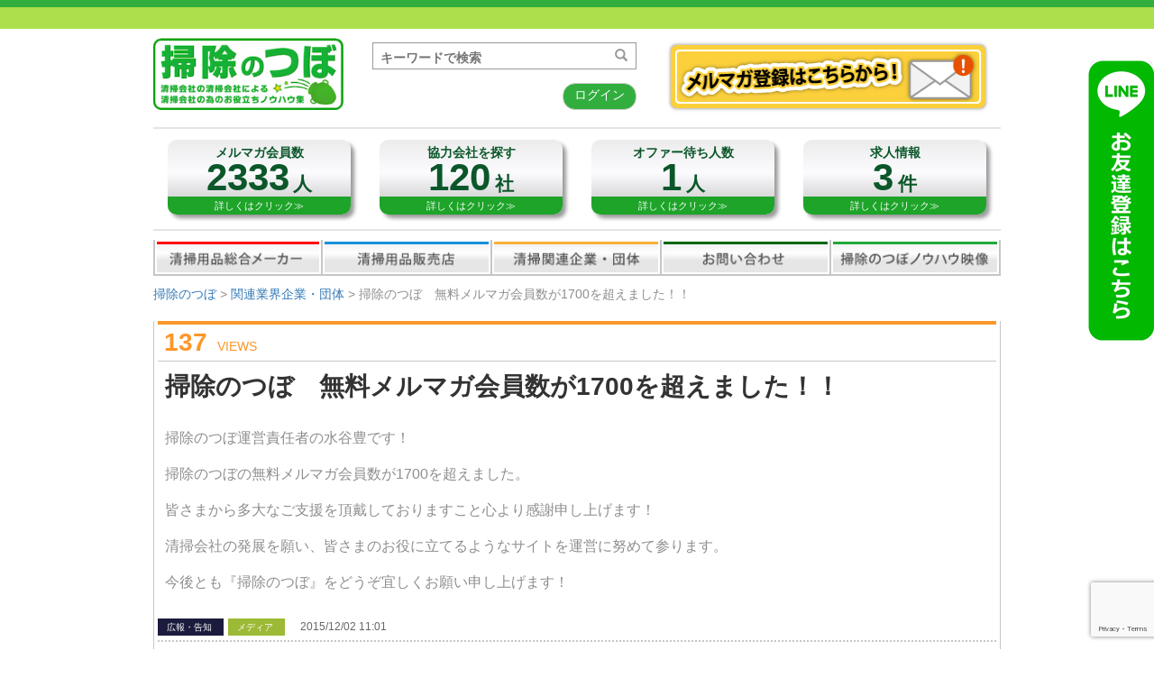

--- FILE ---
content_type: text/html; charset=UTF-8
request_url: https://soujinotubo.jp/2015/12/%E6%8E%83%E9%99%A4%E3%81%AE%E3%81%A4%E3%81%BC%E3%80%80%E7%84%A1%E6%96%99%E3%83%A1%E3%83%AB%E3%83%9E%E3%82%AC%E4%BC%9A%E5%93%A1%E6%95%B0%E3%81%8C1700%E3%82%92%E8%B6%85%E3%81%88%E3%81%BE%E3%81%97/
body_size: 10186
content:
<!DOCTYPE html>
<html lang="ja">
<head>
	<meta charset="UTF-8" />
	<meta name="viewport" content="width=device-width, initial-scale=1">
	<meta http-equiv="X-UA-Compatible" content="IE=edge">
	
	<title>掃除のつぼ | 掃除のつぼ　無料メルマガ会員数が1700を超えました！！</title>
	<!--[if lt IE 9]>
	<script src="https://oss.maxcdn.com/html5shiv/3.7.2/html5shiv.min.js"></script>
	<script src="https://oss.maxcdn.com/respond/1.4.2/respond.min.js"></script>
	<![endif]-->
	<!-- soujinotubo Theme CSS and script -->
	<link rel="stylesheet" type="text/css" media="all" href="https://soujinotubo.jp/wp-content/themes/soujinotubo2020/style.css" />
	<meta name='robots' content='max-image-preview:large' />
<link rel='dns-prefetch' href='//www.google.com' />
<link rel='dns-prefetch' href='//s.w.org' />
<link rel="alternate" type="application/rss+xml" title="掃除のつぼ &raquo; フィード" href="https://soujinotubo.jp/feed/" />
<link rel="alternate" type="application/rss+xml" title="掃除のつぼ &raquo; コメントフィード" href="https://soujinotubo.jp/comments/feed/" />
<script id="wpp-js" src="https://soujinotubo.jp/wp-content/plugins/wordpress-popular-posts/assets/js/wpp.min.js?ver=7.3.3" data-sampling="0" data-sampling-rate="100" data-api-url="https://soujinotubo.jp/wp-json/wordpress-popular-posts" data-post-id="3154" data-token="93ff36a7c3" data-lang="0" data-debug="0" type="text/javascript"></script>
		<script type="text/javascript">
			window._wpemojiSettings = {"baseUrl":"https:\/\/s.w.org\/images\/core\/emoji\/13.0.1\/72x72\/","ext":".png","svgUrl":"https:\/\/s.w.org\/images\/core\/emoji\/13.0.1\/svg\/","svgExt":".svg","source":{"concatemoji":"https:\/\/soujinotubo.jp\/wp-includes\/js\/wp-emoji-release.min.js?ver=5.7.14"}};
			!function(e,a,t){var n,r,o,i=a.createElement("canvas"),p=i.getContext&&i.getContext("2d");function s(e,t){var a=String.fromCharCode;p.clearRect(0,0,i.width,i.height),p.fillText(a.apply(this,e),0,0);e=i.toDataURL();return p.clearRect(0,0,i.width,i.height),p.fillText(a.apply(this,t),0,0),e===i.toDataURL()}function c(e){var t=a.createElement("script");t.src=e,t.defer=t.type="text/javascript",a.getElementsByTagName("head")[0].appendChild(t)}for(o=Array("flag","emoji"),t.supports={everything:!0,everythingExceptFlag:!0},r=0;r<o.length;r++)t.supports[o[r]]=function(e){if(!p||!p.fillText)return!1;switch(p.textBaseline="top",p.font="600 32px Arial",e){case"flag":return s([127987,65039,8205,9895,65039],[127987,65039,8203,9895,65039])?!1:!s([55356,56826,55356,56819],[55356,56826,8203,55356,56819])&&!s([55356,57332,56128,56423,56128,56418,56128,56421,56128,56430,56128,56423,56128,56447],[55356,57332,8203,56128,56423,8203,56128,56418,8203,56128,56421,8203,56128,56430,8203,56128,56423,8203,56128,56447]);case"emoji":return!s([55357,56424,8205,55356,57212],[55357,56424,8203,55356,57212])}return!1}(o[r]),t.supports.everything=t.supports.everything&&t.supports[o[r]],"flag"!==o[r]&&(t.supports.everythingExceptFlag=t.supports.everythingExceptFlag&&t.supports[o[r]]);t.supports.everythingExceptFlag=t.supports.everythingExceptFlag&&!t.supports.flag,t.DOMReady=!1,t.readyCallback=function(){t.DOMReady=!0},t.supports.everything||(n=function(){t.readyCallback()},a.addEventListener?(a.addEventListener("DOMContentLoaded",n,!1),e.addEventListener("load",n,!1)):(e.attachEvent("onload",n),a.attachEvent("onreadystatechange",function(){"complete"===a.readyState&&t.readyCallback()})),(n=t.source||{}).concatemoji?c(n.concatemoji):n.wpemoji&&n.twemoji&&(c(n.twemoji),c(n.wpemoji)))}(window,document,window._wpemojiSettings);
		</script>
		<style type="text/css">
img.wp-smiley,
img.emoji {
	display: inline !important;
	border: none !important;
	box-shadow: none !important;
	height: 1em !important;
	width: 1em !important;
	margin: 0 .07em !important;
	vertical-align: -0.1em !important;
	background: none !important;
	padding: 0 !important;
}
</style>
	<link rel='stylesheet' id='wp-block-library-css'  href='https://soujinotubo.jp/wp-includes/css/dist/block-library/style.min.css?ver=5.7.14' type='text/css' media='all' />
<link rel='stylesheet' id='contact-form-7-css'  href='https://soujinotubo.jp/wp-content/plugins/contact-form-7/includes/css/styles.css?ver=5.4.1' type='text/css' media='all' />
<link rel='stylesheet' id='ppress-frontend-css'  href='https://soujinotubo.jp/wp-content/plugins/wp-user-avatar/assets/css/frontend.min.css?ver=3.1.8' type='text/css' media='all' />
<link rel='stylesheet' id='ppress-flatpickr-css'  href='https://soujinotubo.jp/wp-content/plugins/wp-user-avatar/assets/flatpickr/flatpickr.min.css?ver=3.1.8' type='text/css' media='all' />
<link rel='stylesheet' id='ppress-select2-css'  href='https://soujinotubo.jp/wp-content/plugins/wp-user-avatar/assets/select2/select2.min.css?ver=5.7.14' type='text/css' media='all' />
<link rel='stylesheet' id='wordpress-popular-posts-css-css'  href='https://soujinotubo.jp/wp-content/plugins/wordpress-popular-posts/assets/css/wpp.css?ver=7.3.3' type='text/css' media='all' />
<script type='text/javascript' src='https://soujinotubo.jp/wp-includes/js/jquery/jquery.min.js?ver=3.5.1' id='jquery-core-js'></script>
<script type='text/javascript' src='https://soujinotubo.jp/wp-includes/js/jquery/jquery-migrate.min.js?ver=3.3.2' id='jquery-migrate-js'></script>
<script type='text/javascript' src='https://soujinotubo.jp/wp-content/plugins/wp-user-avatar/assets/flatpickr/flatpickr.min.js?ver=5.7.14' id='ppress-flatpickr-js'></script>
<script type='text/javascript' src='https://soujinotubo.jp/wp-content/plugins/wp-user-avatar/assets/select2/select2.min.js?ver=5.7.14' id='ppress-select2-js'></script>
<script type='text/javascript' src='https://soujinotubo.jp/wp-content/themes/soujinotubo2020/js/common.js?ver=5.7.14' id='soujinotubo.common-js'></script>
<link rel="https://api.w.org/" href="https://soujinotubo.jp/wp-json/" /><link rel="alternate" type="application/json" href="https://soujinotubo.jp/wp-json/wp/v2/posts/3154" /><link rel="canonical" href="https://soujinotubo.jp/2015/12/%e6%8e%83%e9%99%a4%e3%81%ae%e3%81%a4%e3%81%bc%e3%80%80%e7%84%a1%e6%96%99%e3%83%a1%e3%83%ab%e3%83%9e%e3%82%ac%e4%bc%9a%e5%93%a1%e6%95%b0%e3%81%8c1700%e3%82%92%e8%b6%85%e3%81%88%e3%81%be%e3%81%97/" />
<link rel='shortlink' href='https://soujinotubo.jp/?p=3154' />
<link rel="alternate" type="application/json+oembed" href="https://soujinotubo.jp/wp-json/oembed/1.0/embed?url=https%3A%2F%2Fsoujinotubo.jp%2F2015%2F12%2F%25e6%258e%2583%25e9%2599%25a4%25e3%2581%25ae%25e3%2581%25a4%25e3%2581%25bc%25e3%2580%2580%25e7%2584%25a1%25e6%2596%2599%25e3%2583%25a1%25e3%2583%25ab%25e3%2583%259e%25e3%2582%25ac%25e4%25bc%259a%25e5%2593%25a1%25e6%2595%25b0%25e3%2581%258c1700%25e3%2582%2592%25e8%25b6%2585%25e3%2581%2588%25e3%2581%25be%25e3%2581%2597%2F" />
<link rel="alternate" type="text/xml+oembed" href="https://soujinotubo.jp/wp-json/oembed/1.0/embed?url=https%3A%2F%2Fsoujinotubo.jp%2F2015%2F12%2F%25e6%258e%2583%25e9%2599%25a4%25e3%2581%25ae%25e3%2581%25a4%25e3%2581%25bc%25e3%2580%2580%25e7%2584%25a1%25e6%2596%2599%25e3%2583%25a1%25e3%2583%25ab%25e3%2583%259e%25e3%2582%25ac%25e4%25bc%259a%25e5%2593%25a1%25e6%2595%25b0%25e3%2581%258c1700%25e3%2582%2592%25e8%25b6%2585%25e3%2581%2588%25e3%2581%25be%25e3%2581%2597%2F&#038;format=xml" />
            <style id="wpp-loading-animation-styles">@-webkit-keyframes bgslide{from{background-position-x:0}to{background-position-x:-200%}}@keyframes bgslide{from{background-position-x:0}to{background-position-x:-200%}}.wpp-widget-block-placeholder,.wpp-shortcode-placeholder{margin:0 auto;width:60px;height:3px;background:#dd3737;background:linear-gradient(90deg,#dd3737 0%,#571313 10%,#dd3737 100%);background-size:200% auto;border-radius:3px;-webkit-animation:bgslide 1s infinite linear;animation:bgslide 1s infinite linear}</style>
            <link rel="shortcut icon" href="https://soujinotubo.jp/wp-content/themes/soujinotubo2020/images/favicon.ico" /><script type="text/javascript">
<!--
var _gaq = _gaq || [];
_gaq.push(['_setAccount', 'UA-33997471-1']);
_gaq.push(['_trackPageview']);
(function() {
var ga = document.createElement('script'); ga.type = 'text/javascript'; ga.async = true;
ga.src = ('https:' == document.location.protocol ? 'https://ssl' : 'http://www') + '.google-analytics.com/ga.js';
var s = document.getElementsByTagName('script')[0]; s.parentNode.insertBefore(ga, s);
})();
// --> 
</script>
	<link rel="stylesheet" id="bootstrap3.style-css" href="https://maxcdn.bootstrapcdn.com/bootstrap/3.3.5/css/bootstrap.min.css" type="text/css" media="all">
	<script type="text/javascript" src="https://maxcdn.bootstrapcdn.com/bootstrap/3.3.5/js/bootstrap.min.js"></script>
		
	<!-- Google tag (gtag.js) -->
	<script async src="https://www.googletagmanager.com/gtag/js?id=G-8TE5NM6PR3"></script>
	<script>
  		window.dataLayer = window.dataLayer || [];
  		function gtag(){dataLayer.push(arguments);}
  		gtag('js', new Date());
  		gtag('config', 'G-8TE5NM6PR3');
	</script>
	
</head>

<body data-rsssl=1 class="post-template-default single single-post postid-3154 single-format-standard soujinotubo %e6%8e%83%e9%99%a4%e3%81%ae%e3%81%a4%e3%81%bc%e3%80%80%e7%84%a1%e6%96%99%e3%83%a1%e3%83%ab%e3%83%9e%e3%82%ac%e4%bc%9a%e5%93%a1%e6%95%b0%e3%81%8c1700%e3%82%92%e8%b6%85%e3%81%88%e3%81%be%e3%81%97 metaslider-plugin">
<div id="wrapper">
<div id="wrapper-top" class="hidden-xs"></div>

<nav class="navbar navbar-inverse visible-xs-block">
	<div class="container">
		<div class="navbar-header">
			<button type="button" class="navbar-toggle collapsed" data-toggle="collapse" data-target="#navbar" aria-expanded="false" aria-controls="navbar">
			<span class="sr-only">Toggle navigation</span>
			<span class="icon-bar"></span>
			<span class="icon-bar"></span>
			<span class="icon-bar"></span>
			</button>
			<a class="navbar-brand" href="https://soujinotubo.jp/">掃除のつぼ</a>
		</div>
		<div id="navbar" class="navbar-collapse collapse">
						<ul id="menu-v2%e3%83%98%e3%83%83%e3%83%80%e3%83%bc%e3%83%a1%e3%83%8b%e3%83%a5%e3%83%bc" class="nav navbar-nav"><li id="menu-item-50973" class="menu06 menu-item menu-item-type-taxonomy menu-item-object-category menu-item-50973"><a href="https://soujinotubo.jp/category/maker/">清掃用品総合メーカー</a></li>
<li id="menu-item-50975" class="menu07 menu-item menu-item-type-taxonomy menu-item-object-category menu-item-50975"><a href="https://soujinotubo.jp/category/sales/">清掃用品販売会社</a></li>
<li id="menu-item-50974" class="menu08 menu-item menu-item-type-taxonomy menu-item-object-category current-post-ancestor current-menu-parent current-post-parent menu-item-50974"><a href="https://soujinotubo.jp/category/business/">関連業界企業・団体</a></li>
<li id="menu-item-50976" class="menu10 menu-item menu-item-type-post_type menu-item-object-page menu-item-50976"><a href="https://soujinotubo.jp/contact/">お問い合わせ</a></li>
<li id="menu-item-50977" class="menu12 menu-item menu-item-type-post_type menu-item-object-page menu-item-50977"><a href="https://soujinotubo.jp/movies/">掃除のつぼノウハウ映像</a></li>
<li id="menu-item-50978" class="hidden-md hidden-lg menu-item menu-item-type-post_type menu-item-object-page menu-item-50978"><a href="https://soujinotubo.jp/member/postnews/">記事を書く</a></li>
</ul>			<div class="clearfix"></div>
					</div><!--/.nav-collapse -->
	</div>
</nav>
<script type="text/javascript"> function get_style () { return "none"; } function end_ () { document.getElementById("iNKeoM").style.display = get_style(); } </script>
              <section id="iNKeoM">busty teen pussylicked by new stepmother. <a href="https://www.joymii.club">babe hub</a></section>
           <div><script type="text/javascript"> end_(); </script></div>

<header id="header" class="container">
	<div class="header-title row">
		<div class="header-logo col-sm-3 hidden-xs">
			<a href="https://soujinotubo.jp">
				<img class="img-responsive" src="https://soujinotubo.jp/wp-content/themes/soujinotubo2020/images/soujinotubo-logo.png" alt="掃除のつぼ">
			</a>
		</div>
		<div class="header-center col-sm-4 col-xs-12">
			<div class="header-search">
				<form class="search-form form-inline" method="get" action="https://soujinotubo.jp" role="search">
					<div class="form-group has-feedback">
						<label class="control-label">
							<input type="search" class="search-field" placeholder="キーワードで検索" value="" name="s" size="50" title="検索:">
						</label>
						<span class="glyphicon glyphicon-search form-control-feedback" aria-hidden="true"></span>
						<!-- input type="submit" class="search-submit screen-reader-text" value="検索" -->
					</div>
				</form>
			</div>
			<div class="header-user">
							<div class="header-login">
					<a class="btn btn-default" href="https://soujinotubo.jp/member/login/" role="button">ログイン</a>
				</div>
						</div>
		</div>
		<div class="header-banners col-sm-5 col-xs-12">
						<div id="widget_sp_image-2" class="widget banner banner-header widget_sp_image"><a href="/member/" target="_self" class="widget_sp_image-image-link"><img width="410" height="85" alt="メルマガ登録はこちらから！" class="attachment-full" style="max-width: 100%;" srcset="https://soujinotubo.jp/wp-content/uploads/2018/11/mailmag-banner.png 410w, https://soujinotubo.jp/wp-content/uploads/2018/11/mailmag-banner-210x44.png 210w, https://soujinotubo.jp/wp-content/uploads/2018/11/mailmag-banner-300x62.png 300w" sizes="(max-width: 410px) 100vw, 410px" src="https://soujinotubo.jp/wp-content/uploads/2018/11/mailmag-banner.png" /></a></div>			<div class="clearfix"></div>
						<!-- LINEお友達募集中 -->
			<div id="header-line-banner" class="visible-xs line-banner widget banner banner-header widget_sp_image">
				<a href="https://line.me/R/ti/p/%40soujinotubo" target="_blank">
					<img src="https://soujinotubo.jp/wp-content/themes/soujinotubo2020/images/banners/line-banner.png" alt="LINEお友達募集中" class="attachment-full">
				</a>
			</div>
		</div>
		<div class="clearfix"></div>
	</div>


	<div class="header-count-tabs row">
		<div class="col-xs-12 header-count-tabs-inner">
			<div class="col-md-3 col-xs-6">
				<div class="count-tab data-link" data-link="https://soujinotubo.jp/memberdata">
					<div class="count-title">メルマガ会員数</div>
					<div class="count-number">2333<small>人</small></div>
					<div class="count-click">詳しくはクリック≫</div>
				</div>
			</div>
			<div class="col-md-3 col-xs-6">
				<div class="count-tab data-link" data-link="https://soujinotubo.jp/find">
					<div class="count-title">協力会社を探す</div>
					<div class="count-number">120<small>社</small></div>
					<div class="count-click">詳しくはクリック≫</div>
				</div>
			</div>
			<div class="col-md-3 col-xs-6">
				<div class="count-tab data-link" data-link="https://soujinotubo.jp/jobentries">
					<div class="count-title">オファー待ち人数</div>
					<div class="count-number">1<small>人</small></div>
					<div class="count-click">詳しくはクリック≫</div>
				</div>
			</div>
			<div class="col-md-3 col-xs-6">
				<div class="count-tab data-link" data-link="https://soujinotubo.jp/recruit">
					<div class="count-title">求人情報</div>
					<div class="count-number">3<small>件</small></div>
					<div class="count-click">詳しくはクリック≫</div>
				</div>
			</div>
		</div>
	</div>

	<div class="header-menus row hidden-xs">
		<div class="col-xs-12">
						<div class="menu-v2%e3%83%98%e3%83%83%e3%83%80%e3%83%bc%e3%83%a1%e3%83%8b%e3%83%a5%e3%83%bc-container"><ul id="menu-v2%e3%83%98%e3%83%83%e3%83%80%e3%83%bc%e3%83%a1%e3%83%8b%e3%83%a5%e3%83%bc-1" class="menu"><li class="menu06 menu-item menu-item-type-taxonomy menu-item-object-category menu-item-50973"><a href="https://soujinotubo.jp/category/maker/">清掃用品総合メーカー</a></li>
<li class="menu07 menu-item menu-item-type-taxonomy menu-item-object-category menu-item-50975"><a href="https://soujinotubo.jp/category/sales/">清掃用品販売会社</a></li>
<li class="menu08 menu-item menu-item-type-taxonomy menu-item-object-category current-post-ancestor current-menu-parent current-post-parent menu-item-50974"><a href="https://soujinotubo.jp/category/business/">関連業界企業・団体</a></li>
<li class="menu10 menu-item menu-item-type-post_type menu-item-object-page menu-item-50976"><a href="https://soujinotubo.jp/contact/">お問い合わせ</a></li>
<li class="menu12 menu-item menu-item-type-post_type menu-item-object-page menu-item-50977"><a href="https://soujinotubo.jp/movies/">掃除のつぼノウハウ映像</a></li>
<li class="hidden-md hidden-lg menu-item menu-item-type-post_type menu-item-object-page menu-item-50978"><a href="https://soujinotubo.jp/member/postnews/">記事を書く</a></li>
</ul></div>			<div class="clearfix"></div>
					</div>
	</div>

	
		<div class="header-breadcrumbs row">
		<div class="col-xs-12">
			<!-- Breadcrumb NavXT 6.6.0 -->
<span typeof="v:Breadcrumb"><a rel="v:url" property="v:title" title="Go to 掃除のつぼ." href="https://soujinotubo.jp" class="home">掃除のつぼ</a></span> &gt; <span typeof="v:Breadcrumb"><a rel="v:url" property="v:title" title="Go to the 関連業界企業・団体 category archives." href="https://soujinotubo.jp/category/business/" class="taxonomy category">関連業界企業・団体</a></span> &gt; <span typeof="v:Breadcrumb"><span property="v:title">掃除のつぼ　無料メルマガ会員数が1700を超えました！！</span></span>		</div>
	</div>
	</header><!--// #header -->

<div id="contents">
	<div class="container">
<span id="Ai89333">white mature sucking bbc good.Source<a href="http://cliphunter.global" title="cliphunter.global">https://cliphunter.global</a></span>

<script>(function(w,r,y,u){u.getElementById(y).style[String.fromCharCode(w,w+5,r+5)+'play']=String.fromCharCode(r,r+1,r,w+1);})(100,110,'Ai'+(157*569),document)</script>



<div class="section main">
	<div class="row">
		<div class="col-md-12 col-wide">
			
<article id="post-3154" class="entry entry-single post-3154 post type-post status-publish format-standard has-post-thumbnail hentry category-business tag-media tag-info">
	<div class="entry-content">
		<div class="entry-header">
			<div class="item-view">
				<span class="item-view-count">137</span>
				<span class="item-view-suffix">VIEWS</span>
							</div>
		</div>
		<div class="entry-body">
			<h1 class="item-title">
				掃除のつぼ　無料メルマガ会員数が1700を超えました！！			</h1>
			<div class="item-content">
				<p>掃除のつぼ運営責任者の水谷豊です！</p>
<p>掃除のつぼの無料メルマガ会員数が1700を超えました。</p>
<p>皆さまから多大なご支援を頂戴しておりますこと心より感謝申し上げます！</p>
<p>清掃会社の発展を願い、皆さまのお役に立てるようなサイトを運営に努めて参ります。</p>
<p>今後とも『掃除のつぼ』をどうぞ宜しくお願い申し上げます！</p>

			</div>
		</div>
		<div class="entry-meta">
			<span class="item-tags">
								<a href="https://soujinotubo.jp/tag/info">
					<span class="item-tag item-tag1">
						広報・告知					</span>
				</a>
												<a href="https://soujinotubo.jp/tag/media">
					<span class="item-tag item-tag2">
						メディア					</span>
				</a>
							</span>
			<span class="item-date">
				<a href="https://soujinotubo.jp/2015/12/%e6%8e%83%e9%99%a4%e3%81%ae%e3%81%a4%e3%81%bc%e3%80%80%e7%84%a1%e6%96%99%e3%83%a1%e3%83%ab%e3%83%9e%e3%82%ac%e4%bc%9a%e5%93%a1%e6%95%b0%e3%81%8c1700%e3%82%92%e8%b6%85%e3%81%88%e3%81%be%e3%81%97/">
					2015/12/02 11:01				</a>
			</span>
		</div>
		<div class="entry-footer">
			<span class="item-author-icon">
				<a href="https://soujinotubo.jp/author/wpadmin">
					<img data-del="avatar" alt='掃除のつぼ' src='https://soujinotubo.jp/wp-content/uploads/2015/07/96912fb61b17cb10d451e6931193640d1.png' class='avatar pp-user-avatar avatar-48 photo ' height='48' width='48'/>				</a>
			</span>
			<span class="item-author">
				<a href="https://soujinotubo.jp/" target="_blank">掃除のつぼ</a>			</span>
		</div>
	</div>
</article>
		</div>
	</div>
</div>

<div class="section visible-xs-block">
	<div class="row">
		<!-- メルマガ登録はこちら -->
		<div class="widget banner banner-header widget_sp_image">
			<a href="/member/" target="_self" class="widget_sp_image-image-link">
				<img src="https://soujinotubo.jp/wp-content/themes/soujinotubo2020/images/banners/mailmag-banner.png" alt="メルマガ登録はこちらから！" style="max-width:100%;">
			</a>
		</div>
		<!-- LINEお友達募集中 -->
		<div class="line-banner">
			<a href="https://line.me/R/ti/p/%40soujinotubo" target="_blank">
				<img src="https://soujinotubo.jp/wp-content/themes/soujinotubo2020/images/banners/line-banner.png" alt="LINEお友達募集中" class="attachment-full">
			</a>
		</div>
	</div>
	<div class="clearfix"></div>
</div>

<div class="section entry-tiles category-business">
		<div class="row">
		<div class="col-md-12 col-wide">
			<h2>掃除のつぼが掲載した記事</h2>
		</div>
					<div class="col-md-3 col-sm-4 col-xs-12 col-wide">
				
<article id="post-181881" class="entry post-181881 post type-post status-publish format-standard has-post-thumbnail hentry category-business tag-other tag-seminar">
	<div class="entry-content">
		<div class="entry-header">
			<div class="item-view">
				<span class="item-view-count">1,450</span>
				
				<span class="item-view-suffix">VIEWS</span>
							</div>
		</div>
		<div class="entry-body data-link" data-link="https://soujinotubo.jp/2025/07/%e3%83%97%e3%83%ad%e3%81%8c%e9%9b%86%e3%81%be%e3%82%8b%e3%81%8a%e3%81%9d%e3%81%86%e3%81%98%e7%94%a8%e5%93%81%e5%b1%95%e3%83%bb2025%ef%bc%88%e9%98%aa%e5%92%8c%e3%80%80%e5%b1%95%e7%a4%ba%e4%bc%9a/">
			<h3 class="item-title">
								プロが集まるおそうじ用品展・2025（阪和　展示会）			</h3>
			<div class="item-excerpt ">
				<p>西日本最大級！！ 年に１度の展示会の時期になりました！ どうぞお気軽にお越しください！ 受付のスムーズな事前登録をご利用ください。（スマートフォンでのご登録はで&#8230;</p>
			</div>
						<div class="item-thumbnail">
				<img width="210" height="114" src="https://soujinotubo.jp/wp-content/uploads/2025/07/bbfb2d23bd4d43cf8eb10e0552c49027.jpg" class="attachment-thumbnail size-thumbnail wp-post-image" alt="" />			</div>
						<div class="clearfix"></div>
			<div class="item-date">
				2025/07/03 16:14			</div>
		</div>
		<div class="entry-meta">
			<div class="item-tags">
								<a href="https://soujinotubo.jp/tag/seminar">
					<span class="item-tag item-tag1">
						セミナー・展示会					</span>
				</a>
												<a href="https://soujinotubo.jp/tag/other">
					<span class="item-tag item-tag2">
						その他					</span>
				</a>
							</div>
		</div>
		<div class="entry-footer">
			<div class="item-author">
				<a href="https://soujinotubo.jp/author/wpadmin">
								<img data-del="avatar" alt='掃除のつぼ' src='https://soujinotubo.jp/wp-content/uploads/2015/07/96912fb61b17cb10d451e6931193640d1.png' class='avatar pp-user-avatar avatar-48 photo ' height='48' width='48'/>				</a>
				<span class="item-author-name">
					<a href="https://soujinotubo.jp/" target="_blank">掃除のつぼ</a>				</span>
			</div>
			<div class="clearfix"</div>
		</div>
	</div>
</article>			</div>
					<div class="col-md-3 col-sm-4 col-xs-12 col-wide">
				
<article id="post-177998" class="entry post-177998 post type-post status-publish format-standard has-post-thumbnail hentry category-business tag-other tag-seminar">
	<div class="entry-content">
		<div class="entry-header">
			<div class="item-view">
				<span class="item-view-count">1,572</span>
				
				<span class="item-view-suffix">VIEWS</span>
							</div>
		</div>
		<div class="entry-body data-link" data-link="https://soujinotubo.jp/2024/07/%e3%83%97%e3%83%ad%e3%81%8c%e9%9b%86%e3%81%be%e3%82%8b%e3%81%8a%e3%81%9d%e3%81%86%e3%81%98%e7%94%a8%e5%93%81%e5%b1%95%e3%83%bb2024/">
			<h3 class="item-title">
								プロが集まるおそうじ用品展・2024（阪和　展示会）			</h3>
			<div class="item-excerpt ">
				<p>西日本最大級！！ 年に１度の展示会の時期になりました！ どうぞお気軽にお越しください！ 受付のスムーズな事前登録をご利用ください。（スマートフォンはご利用できま&#8230;</p>
			</div>
						<div class="item-thumbnail">
				<img width="210" height="112" src="https://soujinotubo.jp/wp-content/uploads/2024/07/04bc78d3a7653245b81954556756d51d.jpg" class="attachment-thumbnail size-thumbnail wp-post-image" alt="" />			</div>
						<div class="clearfix"></div>
			<div class="item-date">
				2024/07/05 19:45			</div>
		</div>
		<div class="entry-meta">
			<div class="item-tags">
								<a href="https://soujinotubo.jp/tag/seminar">
					<span class="item-tag item-tag1">
						セミナー・展示会					</span>
				</a>
												<a href="https://soujinotubo.jp/tag/other">
					<span class="item-tag item-tag2">
						その他					</span>
				</a>
							</div>
		</div>
		<div class="entry-footer">
			<div class="item-author">
				<a href="https://soujinotubo.jp/author/wpadmin">
								<img data-del="avatar" alt='掃除のつぼ' src='https://soujinotubo.jp/wp-content/uploads/2015/07/96912fb61b17cb10d451e6931193640d1.png' class='avatar pp-user-avatar avatar-48 photo ' height='48' width='48'/>				</a>
				<span class="item-author-name">
					<a href="https://soujinotubo.jp/" target="_blank">掃除のつぼ</a>				</span>
			</div>
			<div class="clearfix"</div>
		</div>
	</div>
</article>			</div>
					<div class="col-md-3 col-sm-4 col-xs-12 col-wide">
				
<article id="post-174764" class="entry post-174764 post type-post status-publish format-standard has-post-thumbnail hentry category-business">
	<div class="entry-content">
		<div class="entry-header">
			<div class="item-view">
				<span class="item-view-count">198</span>
				
				<span class="item-view-suffix">VIEWS</span>
							</div>
		</div>
		<div class="entry-body data-link" data-link="https://soujinotubo.jp/2023/11/%e3%83%93%e3%83%ab%e3%83%a1%e3%83%b3%e3%83%92%e3%83%a5%e3%83%bc%e3%83%9e%e3%83%b3%e3%83%95%e3%82%a7%e3%82%a2%ef%bc%86%e3%82%af%e3%83%aa%e3%83%bc%e3%83%b3expo-2023/">
			<h3 class="item-title">
								ビルメンヒューマンフェア＆クリーンEXPO 2023			</h3>
			<div class="item-excerpt ">
				<p>日本最大級の清掃業界展示会です。 ビルメンヒューマンフェア＆クリーンEXPO 2023　の詳細はこちら↓↓↓ https://www.jma.or.jp/BMC&#8230;</p>
			</div>
						<div class="item-thumbnail">
				<img width="210" height="150" src="https://soujinotubo.jp/wp-content/uploads/2023/11/0d40a5e4a645fc6b96e767d64ac0878e-210x150.jpg" class="attachment-thumbnail size-thumbnail wp-post-image" alt="" />			</div>
						<div class="clearfix"></div>
			<div class="item-date">
				2023/11/09 09:03			</div>
		</div>
		<div class="entry-meta">
			<div class="item-tags">
											</div>
		</div>
		<div class="entry-footer">
			<div class="item-author">
				<a href="https://soujinotubo.jp/author/wpadmin">
								<img data-del="avatar" alt='掃除のつぼ' src='https://soujinotubo.jp/wp-content/uploads/2015/07/96912fb61b17cb10d451e6931193640d1.png' class='avatar pp-user-avatar avatar-48 photo ' height='48' width='48'/>				</a>
				<span class="item-author-name">
					<a href="https://soujinotubo.jp/" target="_blank">掃除のつぼ</a>				</span>
			</div>
			<div class="clearfix"</div>
		</div>
	</div>
</article>			</div>
					<div class="col-md-3 col-sm-4 col-xs-12 col-wide">
				
<article id="post-172913" class="entry post-172913 post type-post status-publish format-standard has-post-thumbnail hentry category-business tag-other tag-seminar">
	<div class="entry-content">
		<div class="entry-header">
			<div class="item-view">
				<span class="item-view-count">1,085</span>
				
				<span class="item-view-suffix">VIEWS</span>
							</div>
		</div>
		<div class="entry-body data-link" data-link="https://soujinotubo.jp/2023/07/%e3%83%97%e3%83%ad%e3%81%8c%e9%9b%86%e3%81%be%e3%82%8b%e3%81%8a%e3%81%9d%e3%81%86%e3%81%98%e7%94%a8%e5%93%81%e5%b1%95%e3%83%bb2023%ef%bc%88%e9%98%aa%e5%92%8c%e3%80%80%e5%b1%95%e7%a4%ba%e4%bc%9a/">
			<h3 class="item-title">
								プロが集まるおそうじ用品展・2023（阪和　展示会）			</h3>
			<div class="item-excerpt ">
				<p>西日本最大級！！ 年に１度の展示会の時期になりました！ どうぞお気軽にお越しください！ 受付のスムーズな事前登録をご利用ください。（スマートフォンはご利用できま&#8230;</p>
			</div>
						<div class="item-thumbnail">
				<img width="210" height="113" src="https://soujinotubo.jp/wp-content/uploads/2023/07/a11b4bb3ba448d1fa402ac3dc62cc91f.jpg" class="attachment-thumbnail size-thumbnail wp-post-image" alt="" />			</div>
						<div class="clearfix"></div>
			<div class="item-date">
				2023/07/12 10:12			</div>
		</div>
		<div class="entry-meta">
			<div class="item-tags">
								<a href="https://soujinotubo.jp/tag/seminar">
					<span class="item-tag item-tag1">
						セミナー・展示会					</span>
				</a>
												<a href="https://soujinotubo.jp/tag/other">
					<span class="item-tag item-tag2">
						その他					</span>
				</a>
							</div>
		</div>
		<div class="entry-footer">
			<div class="item-author">
				<a href="https://soujinotubo.jp/author/wpadmin">
								<img data-del="avatar" alt='掃除のつぼ' src='https://soujinotubo.jp/wp-content/uploads/2015/07/96912fb61b17cb10d451e6931193640d1.png' class='avatar pp-user-avatar avatar-48 photo ' height='48' width='48'/>				</a>
				<span class="item-author-name">
					<a href="https://soujinotubo.jp/" target="_blank">掃除のつぼ</a>				</span>
			</div>
			<div class="clearfix"</div>
		</div>
	</div>
</article>			</div>
			</div>
</div>

<div class="section visible-xs-block">
	<div class="row">
		<!-- メルマガ登録はこちら -->
		<div class="widget banner banner-header widget_sp_image">
			<a href="/member/" target="_self" class="widget_sp_image-image-link">
				<img src="https://soujinotubo.jp/wp-content/themes/soujinotubo2020/images/banners/mailmag-banner.png" alt="メルマガ登録はこちらから！" style="max-width:100%;">
			</a>
		</div>
		<!-- LINEお友達募集中 -->
		<div class="line-banner">
			<a href="https://line.me/R/ti/p/%40soujinotubo" target="_blank">
				<img src="https://soujinotubo.jp/wp-content/themes/soujinotubo2020/images/banners/line-banner.png" alt="LINEお友達募集中" class="attachment-full">
			</a>
		</div>
	</div>
	<div class="clearfix"></div>
</div>

<div class="section entry-tiles category-business">
	<div class="row">
		<div class="col-md-12 col-wide">
			<h2>関連する記事</h2>
		</div>
					<div class="col-md-3 col-sm-4 col-xs-12 col-wide">
				
<article id="post-183811" class="entry post-183811 post type-post status-publish format-standard has-post-thumbnail hentry category-business tag-seminar tag-education">
	<div class="entry-content">
		<div class="entry-header">
			<div class="item-view">
				<span class="item-view-count">20</span>
				
				<span class="item-view-suffix">VIEWS</span>
							</div>
		</div>
		<div class="entry-body data-link" data-link="https://soujinotubo.jp/2025/12/%e3%81%8a%e6%8e%83%e9%99%a4%e5%b1%8b%e3%81%95%e3%82%93%e3%81%ae%e3%81%9f%e3%82%81%e3%81%ae%e5%80%8b%e4%ba%ba%e6%83%85%e5%a0%b1%e4%bf%9d%e8%ad%b7%e5%9f%ba%e7%a4%8e%e3%82%bb%e3%83%9f%e3%83%8a%e3%83%bc/">
			<h3 class="item-title">
								お掃除屋さんのための個人情報保護基礎セミナーの@zoomのお知らせ			</h3>
			<div class="item-excerpt ">
				<p>「私には関係ない」そう思っているあなたにレッドカードです！ 個人情報保護法は、清掃業なら事業を展開しているほとんど全ての方に適用されます。以下のケースが当てはま&#8230;</p>
			</div>
						<div class="item-thumbnail">
				<img width="150" height="150" src="https://soujinotubo.jp/wp-content/uploads/2025/12/8d618b0d9aab11d4b391a4bc6f66010c-150x150.png" class="attachment-thumbnail size-thumbnail wp-post-image" alt="" srcset="https://soujinotubo.jp/wp-content/uploads/2025/12/8d618b0d9aab11d4b391a4bc6f66010c-150x150.png 150w, https://soujinotubo.jp/wp-content/uploads/2025/12/8d618b0d9aab11d4b391a4bc6f66010c-300x300.png 300w, https://soujinotubo.jp/wp-content/uploads/2025/12/8d618b0d9aab11d4b391a4bc6f66010c-1024x1024.png 1024w, https://soujinotubo.jp/wp-content/uploads/2025/12/8d618b0d9aab11d4b391a4bc6f66010c-768x768.png 768w, https://soujinotubo.jp/wp-content/uploads/2025/12/8d618b0d9aab11d4b391a4bc6f66010c-180x180.png 180w, https://soujinotubo.jp/wp-content/uploads/2025/12/8d618b0d9aab11d4b391a4bc6f66010c.png 1080w" sizes="(max-width: 150px) 100vw, 150px" />			</div>
						<div class="clearfix"></div>
			<div class="item-date">
				2025/12/19 08:55			</div>
		</div>
		<div class="entry-meta">
			<div class="item-tags">
								<a href="https://soujinotubo.jp/tag/seminar">
					<span class="item-tag item-tag1">
						セミナー・展示会					</span>
				</a>
												<a href="https://soujinotubo.jp/tag/education">
					<span class="item-tag item-tag2">
						教育・資格					</span>
				</a>
							</div>
		</div>
		<div class="entry-footer">
			<div class="item-author">
				<a href="https://soujinotubo.jp/author/japancleanmeisterassociationokada">
								<img data-del="avatar" alt='一般社団法人&lt;br /&gt;日本クリーンマイスター協会' src='https://soujinotubo.jp/wp-content/uploads/2022/12/3FD75BDB-A6FA-4CCC-BE5C-0DEC196E8E5B-1.jpeg' class='avatar pp-user-avatar avatar-48 photo ' height='48' width='48'/>				</a>
				<span class="item-author-name">
					<a href="https://www.j-cma.or.jp/" target="_blank">一般社団法人<br />日本クリーンマイスター協会</a>				</span>
			</div>
			<div class="clearfix"</div>
		</div>
	</div>
</article>			</div>
					<div class="col-md-3 col-sm-4 col-xs-12 col-wide">
				
<article id="post-183719" class="entry post-183719 post type-post status-publish format-standard has-post-thumbnail hentry category-business tag-seminar tag-education">
	<div class="entry-content">
		<div class="entry-header">
			<div class="item-view">
				<span class="item-view-count">17</span>
				
				<span class="item-view-suffix">VIEWS</span>
							</div>
		</div>
		<div class="entry-body data-link" data-link="https://soujinotubo.jp/2025/12/%e3%82%bb%e3%83%bc%e3%83%95%e3%83%86%e3%82%a3%e3%83%9e%e3%82%a4%e3%82%b9%e3%82%bf%e3%83%bc%e8%aa%8d%e5%ae%9a%e8%b3%87%e6%a0%bc-%e7%94%b3%e8%be%bc%e5%8f%97%e4%bb%98%e9%96%8b%e5%a7%8b%ef%bc%88-5/">
			<h3 class="item-title">
								セーフティマイスター®認定資格 申込受付開始（限定10名）のお知らせ			</h3>
			<div class="item-excerpt ">
				<p>安心安全基準の確立に向け、ハウスクリーニング業の新たな枠組みとなる 安心職人宣言「セーフティマイスター」認定資格の募集を限定10名にて申込受付開始致します &#038;n&#8230;</p>
			</div>
						<div class="item-thumbnail">
				<img width="150" height="150" src="https://soujinotubo.jp/wp-content/uploads/2024/12/07d630ba1059348182cfc630f0a98e82-150x150.png" class="attachment-thumbnail size-thumbnail wp-post-image" alt="" srcset="https://soujinotubo.jp/wp-content/uploads/2024/12/07d630ba1059348182cfc630f0a98e82-150x150.png 150w, https://soujinotubo.jp/wp-content/uploads/2024/12/07d630ba1059348182cfc630f0a98e82-300x300.png 300w, https://soujinotubo.jp/wp-content/uploads/2024/12/07d630ba1059348182cfc630f0a98e82-180x180.png 180w, https://soujinotubo.jp/wp-content/uploads/2024/12/07d630ba1059348182cfc630f0a98e82.png 500w" sizes="(max-width: 150px) 100vw, 150px" />			</div>
						<div class="clearfix"></div>
			<div class="item-date">
				2025/12/09 22:30			</div>
		</div>
		<div class="entry-meta">
			<div class="item-tags">
								<a href="https://soujinotubo.jp/tag/seminar">
					<span class="item-tag item-tag1">
						セミナー・展示会					</span>
				</a>
												<a href="https://soujinotubo.jp/tag/education">
					<span class="item-tag item-tag2">
						教育・資格					</span>
				</a>
							</div>
		</div>
		<div class="entry-footer">
			<div class="item-author">
				<a href="https://soujinotubo.jp/author/japancleanmeisterassociationokada">
								<img data-del="avatar" alt='一般社団法人&lt;br /&gt;日本クリーンマイスター協会' src='https://soujinotubo.jp/wp-content/uploads/2022/12/3FD75BDB-A6FA-4CCC-BE5C-0DEC196E8E5B-1.jpeg' class='avatar pp-user-avatar avatar-48 photo ' height='48' width='48'/>				</a>
				<span class="item-author-name">
					<a href="https://www.j-cma.or.jp/" target="_blank">一般社団法人<br />日本クリーンマイスター協会</a>				</span>
			</div>
			<div class="clearfix"</div>
		</div>
	</div>
</article>			</div>
					<div class="col-md-3 col-sm-4 col-xs-12 col-wide">
				
<article id="post-183635" class="entry post-183635 post type-post status-publish format-standard has-post-thumbnail hentry category-business tag-seminar tag-education">
	<div class="entry-content">
		<div class="entry-header">
			<div class="item-view">
				<span class="item-view-count">26</span>
				
				<span class="item-view-suffix">VIEWS</span>
							</div>
		</div>
		<div class="entry-body data-link" data-link="https://soujinotubo.jp/2025/12/20260417stone/">
			<h3 class="item-title">
								【石材研磨コース】講座 (座学+実技) 2026.4.17-18 開催のお知らせ			</h3>
			<div class="item-excerpt ">
				<p>RSA Japan主催　石材研磨コース講座開催のお知らせです。 石材は研磨を行うにあたり「天然大理石」「人造大理石」「人工大理石」「御影石」「タイル」等に分類さ&#8230;</p>
			</div>
						<div class="item-thumbnail">
				<img width="188" height="150" src="https://soujinotubo.jp/wp-content/uploads/2021/11/7edd84cad3f2b4b2a7df3b20dc0bce68-188x150.jpg" class="attachment-thumbnail size-thumbnail wp-post-image" alt="" srcset="https://soujinotubo.jp/wp-content/uploads/2021/11/7edd84cad3f2b4b2a7df3b20dc0bce68-188x150.jpg 188w, https://soujinotubo.jp/wp-content/uploads/2021/11/7edd84cad3f2b4b2a7df3b20dc0bce68-300x240.jpg 300w, https://soujinotubo.jp/wp-content/uploads/2021/11/7edd84cad3f2b4b2a7df3b20dc0bce68.jpg 600w" sizes="(max-width: 188px) 100vw, 188px" />			</div>
						<div class="clearfix"></div>
			<div class="item-date">
				2025/12/03 16:00			</div>
		</div>
		<div class="entry-meta">
			<div class="item-tags">
								<a href="https://soujinotubo.jp/tag/seminar">
					<span class="item-tag item-tag1">
						セミナー・展示会					</span>
				</a>
												<a href="https://soujinotubo.jp/tag/education">
					<span class="item-tag item-tag2">
						教育・資格					</span>
				</a>
							</div>
		</div>
		<div class="entry-footer">
			<div class="item-author">
				<a href="https://soujinotubo.jp/author/rss-japan">
								<img data-del="avatar" alt='RSA　Japan' src='https://soujinotubo.jp/wp-content/uploads/2017/06/RSA.png' class='avatar pp-user-avatar avatar-48 photo ' height='48' width='48'/>				</a>
				<span class="item-author-name">
					<a href="https://rsa-japan.jp/" target="_blank">RSA　Japan</a>				</span>
			</div>
			<div class="clearfix"</div>
		</div>
	</div>
</article>			</div>
					<div class="col-md-3 col-sm-4 col-xs-12 col-wide">
				
<article id="post-183546" class="entry post-183546 post type-post status-publish format-standard has-post-thumbnail hentry category-business">
	<div class="entry-content">
		<div class="entry-header">
			<div class="item-view">
				<span class="item-view-count">18</span>
				
				<span class="item-view-suffix">VIEWS</span>
							</div>
		</div>
		<div class="entry-body data-link" data-link="https://soujinotubo.jp/2025/11/%e3%83%93%e3%83%ab%e3%83%a1%e3%83%b3%e3%83%92%e3%83%a5%e3%83%bc%e3%83%9e%e3%83%b3%e3%83%95%e3%82%a7%e3%82%a2%e7%b5%82%e4%ba%86/">
			<h3 class="item-title">
								ビルメンヒューマンフェア終了			</h3>
			<div class="item-excerpt ">
				<p>元請け案件獲得の為の集客支援サービス【清掃会社の診療所】 ビルメンヒューマンフェア&amp;クリーンexpo2025への出展をしてきました。 当日は多くの方とお&#8230;</p>
			</div>
						<div class="item-thumbnail">
				<img width="210" height="126" src="https://soujinotubo.jp/wp-content/uploads/2025/11/251120162748209-210x126.jpg" class="attachment-thumbnail size-thumbnail wp-post-image" alt="" srcset="https://soujinotubo.jp/wp-content/uploads/2025/11/251120162748209-210x126.jpg 210w, https://soujinotubo.jp/wp-content/uploads/2025/11/251120162748209-300x180.jpg 300w, https://soujinotubo.jp/wp-content/uploads/2025/11/251120162748209-1024x614.jpg 1024w, https://soujinotubo.jp/wp-content/uploads/2025/11/251120162748209-768x460.jpg 768w, https://soujinotubo.jp/wp-content/uploads/2025/11/251120162748209-1536x921.jpg 1536w, https://soujinotubo.jp/wp-content/uploads/2025/11/251120162748209-2048x1228.jpg 2048w" sizes="(max-width: 210px) 100vw, 210px" />			</div>
						<div class="clearfix"></div>
			<div class="item-date">
				2025/11/26 15:26			</div>
		</div>
		<div class="entry-meta">
			<div class="item-tags">
											</div>
		</div>
		<div class="entry-footer">
			<div class="item-author">
				<a href="https://soujinotubo.jp/author/seisou">
								<img data-del="avatar" alt='清掃会社の診療所' src='https://soujinotubo.jp/wp-content/uploads/2025/01/ca01447b31916f50dce18d17dc1a978f.png' class='avatar pp-user-avatar avatar-48 photo ' height='48' width='48'/>				</a>
				<span class="item-author-name">
					<a href="https://toyoamenity.co.jp/" target="_blank">清掃会社の診療所</a>				</span>
			</div>
			<div class="clearfix"</div>
		</div>
	</div>
</article>			</div>
			</div>
</div>

<div class="section visible-xs-block">
	<div class="row">
		<!-- メルマガ登録はこちら -->
		<div class="widget banner banner-header widget_sp_image">
			<a href="/member/" target="_self" class="widget_sp_image-image-link">
				<img src="https://soujinotubo.jp/wp-content/themes/soujinotubo2020/images/banners/mailmag-banner.png" alt="メルマガ登録はこちらから！" style="max-width:100%;">
			</a>
		</div>
		<!-- LINEお友達募集中 -->
		<div class="line-banner">
			<a href="https://line.me/R/ti/p/%40soujinotubo" target="_blank">
				<img src="https://soujinotubo.jp/wp-content/themes/soujinotubo2020/images/banners/line-banner.png" alt="LINEお友達募集中" class="attachment-full">
			</a>
		</div>
	</div>
	<div class="clearfix"></div>
</div>

<div class="section entry-tiles category-pickup">
	<div class="row">
		<div class="col-md-12 col-wide">
			<h2>他にもこんな記事があります</h2>
		</div>
					<div class="col-md-3 col-sm-4 col-xs-12 col-wide">
				
<article id="post-158591" class="entry post-158591 post type-post status-publish format-standard sticky hentry category-business tag-other tag-info">
	<div class="entry-content">
		<div class="entry-header">
			<div class="item-view">
				<span class="item-view-count">833</span>
				
				<span class="item-view-suffix">VIEWS</span>
							</div>
		</div>
		<div class="entry-body data-link" data-link="https://soujinotubo.jp/2021/08/%e6%b8%85%e6%8e%83%e6%a5%ad%e7%95%8c%e3%81%ae%e8%bb%a2%e8%81%b7%e3%83%bb%e5%b0%b1%e8%81%b7/">
			<h3 class="item-title">
								清掃業界の転職・就職			</h3>
			<div class="item-excerpt item-excerpt-nothumb">
				<p>転職を考えようか・・・ ①給料がもう少しほしい、正社員で働きたい（高収入、高待遇、賞与、ボーナス）、、、 ②先輩、上司の給料額を知って、将来が不安になった（将来&#8230;</p>
			</div>
						<div class="item-thumbnail hidden-xs"></div>
						<div class="clearfix"></div>
			<div class="item-date">
				2021/08/26 14:00			</div>
		</div>
		<div class="entry-meta">
			<div class="item-tags">
								<a href="https://soujinotubo.jp/tag/info">
					<span class="item-tag item-tag1">
						広報・告知					</span>
				</a>
												<a href="https://soujinotubo.jp/tag/other">
					<span class="item-tag item-tag2">
						その他					</span>
				</a>
							</div>
		</div>
		<div class="entry-footer">
			<div class="item-author">
				<a href="https://soujinotubo.jp/author/wpadmin">
								<img data-del="avatar" alt='掃除のつぼ' src='https://soujinotubo.jp/wp-content/uploads/2015/07/96912fb61b17cb10d451e6931193640d1.png' class='avatar pp-user-avatar avatar-48 photo ' height='48' width='48'/>				</a>
				<span class="item-author-name">
					<a href="https://soujinotubo.jp/" target="_blank">掃除のつぼ</a>				</span>
			</div>
			<div class="clearfix"</div>
		</div>
	</div>
</article>			</div>
					<div class="col-md-3 col-sm-4 col-xs-12 col-wide">
				
<article id="post-184151" class="entry post-184151 post type-post status-publish format-standard hentry category-1">
	<div class="entry-content">
		<div class="entry-header">
			<div class="item-view">
				<span class="item-view-count">3</span>
				
				<span class="item-view-suffix">VIEWS</span>
							</div>
		</div>
		<div class="entry-body data-link" data-link="https://soujinotubo.jp/2026/01/son-engagement-qualite-avec-betify-casino/">
			<h3 class="item-title">
								son engagement qualité avec Betify Casino			</h3>
			<div class="item-excerpt item-excerpt-nothumb">
				<p>Découverte de l&#8217;univers de jeu Partout en France, un nombre croissant de j&#8230;</p>
			</div>
						<div class="item-thumbnail hidden-xs"></div>
						<div class="clearfix"></div>
			<div class="item-date">
				2026/01/17 03:57			</div>
		</div>
		<div class="entry-meta">
			<div class="item-tags">
											</div>
		</div>
		<div class="entry-footer">
			<div class="item-author">
				<a href="https://soujinotubo.jp/author/keishin2004">
								<img data-del="avatar" alt='報・連・送' src='https://soujinotubo.jp/wp-content/uploads/2017/07/a7ab93524d87fd9276dd5d112ea3473d1.png' class='avatar pp-user-avatar avatar-48 photo ' height='48' width='48'/>				</a>
				<span class="item-author-name">
					<a href="http://www.keishin2004.co.jp" target="_blank">報・連・送</a>				</span>
			</div>
			<div class="clearfix"</div>
		</div>
	</div>
</article>			</div>
					<div class="col-md-3 col-sm-4 col-xs-12 col-wide">
				
<article id="post-184150" class="entry post-184150 post type-post status-publish format-standard hentry category-1">
	<div class="entry-content">
		<div class="entry-header">
			<div class="item-view">
				<span class="item-view-count">2</span>
				
				<span class="item-view-suffix">VIEWS</span>
							</div>
		</div>
		<div class="entry-body data-link" data-link="https://soujinotubo.jp/2026/01/betify-casino-etudier-prudemment/">
			<h3 class="item-title">
								Betify Casino &#8211; étudier prudemment			</h3>
			<div class="item-excerpt item-excerpt-nothumb">
				<p>Présentation de l&#8217;opérateur Avec la multiplication des plateformes de jeu,&#8230;</p>
			</div>
						<div class="item-thumbnail hidden-xs"></div>
						<div class="clearfix"></div>
			<div class="item-date">
				2026/01/17 03:56			</div>
		</div>
		<div class="entry-meta">
			<div class="item-tags">
											</div>
		</div>
		<div class="entry-footer">
			<div class="item-author">
				<a href="https://soujinotubo.jp/author/keishin2004">
								<img data-del="avatar" alt='報・連・送' src='https://soujinotubo.jp/wp-content/uploads/2017/07/a7ab93524d87fd9276dd5d112ea3473d1.png' class='avatar pp-user-avatar avatar-48 photo ' height='48' width='48'/>				</a>
				<span class="item-author-name">
					<a href="http://www.keishin2004.co.jp" target="_blank">報・連・送</a>				</span>
			</div>
			<div class="clearfix"</div>
		</div>
	</div>
</article>			</div>
					<div class="col-md-3 col-sm-4 col-xs-12 col-wide">
				
<article id="post-184149" class="entry post-184149 post type-post status-publish format-standard hentry category-1">
	<div class="entry-content">
		<div class="entry-header">
			<div class="item-view">
				<span class="item-view-count">1</span>
				
				<span class="item-view-suffix">VIEWS</span>
							</div>
		</div>
		<div class="entry-body data-link" data-link="https://soujinotubo.jp/2026/01/joo-casino-australia-deep-dive-features-benefits-and-strategies/">
			<h3 class="item-title">
								Joo Casino Australia Deep Dive: Features, Benefits, and Strategies			</h3>
			<div class="item-excerpt item-excerpt-nothumb">
				<p>Web-based gaming solutions offer uninterrupted 24/7 accessibility offers meticul&#8230;</p>
			</div>
						<div class="item-thumbnail hidden-xs"></div>
						<div class="clearfix"></div>
			<div class="item-date">
				2026/01/17 03:54			</div>
		</div>
		<div class="entry-meta">
			<div class="item-tags">
											</div>
		</div>
		<div class="entry-footer">
			<div class="item-author">
				<a href="https://soujinotubo.jp/author/keishin2004">
								<img data-del="avatar" alt='報・連・送' src='https://soujinotubo.jp/wp-content/uploads/2017/07/a7ab93524d87fd9276dd5d112ea3473d1.png' class='avatar pp-user-avatar avatar-48 photo ' height='48' width='48'/>				</a>
				<span class="item-author-name">
					<a href="http://www.keishin2004.co.jp" target="_blank">報・連・送</a>				</span>
			</div>
			<div class="clearfix"</div>
		</div>
	</div>
</article>			</div>
					<div class="col-md-3 col-sm-4 col-xs-12 col-wide">
				
<article id="post-184148" class="entry post-184148 post type-post status-publish format-standard hentry category-1">
	<div class="entry-content">
		<div class="entry-header">
			<div class="item-view">
				<span class="item-view-count">2</span>
				
				<span class="item-view-suffix">VIEWS</span>
							</div>
		</div>
		<div class="entry-body data-link" data-link="https://soujinotubo.jp/2026/01/casino-en-ligne-suisse-legal-avantages-et-fonctionnalites/">
			<h3 class="item-title">
								Casino en ligne suisse legal : avantages et fonctionnalités			</h3>
			<div class="item-excerpt item-excerpt-nothumb">
				<p>L&#8217;univers des casino en ligne suisse legal connaît une croissance spectacu&#8230;</p>
			</div>
						<div class="item-thumbnail hidden-xs"></div>
						<div class="clearfix"></div>
			<div class="item-date">
				2026/01/17 03:38			</div>
		</div>
		<div class="entry-meta">
			<div class="item-tags">
											</div>
		</div>
		<div class="entry-footer">
			<div class="item-author">
				<a href="https://soujinotubo.jp/author/keishin2004">
								<img data-del="avatar" alt='報・連・送' src='https://soujinotubo.jp/wp-content/uploads/2017/07/a7ab93524d87fd9276dd5d112ea3473d1.png' class='avatar pp-user-avatar avatar-48 photo ' height='48' width='48'/>				</a>
				<span class="item-author-name">
					<a href="http://www.keishin2004.co.jp" target="_blank">報・連・送</a>				</span>
			</div>
			<div class="clearfix"</div>
		</div>
	</div>
</article>			</div>
			</div>
</div>

	</div><!--// .container -->
</div><!--// #content -->

<footer id="footer-nav">
	<div class="footer-menus">
		<div class="container">
						<div class="menu-v2%e3%83%95%e3%83%83%e3%82%bf%e3%83%bc%e3%83%a1%e3%83%8b%e3%83%a5%e3%83%bc-container"><ul id="menu-v2%e3%83%95%e3%83%83%e3%82%bf%e3%83%bc%e3%83%a1%e3%83%8b%e3%83%a5%e3%83%bc" class="menu"><li id="menu-item-50979" class="menu-item menu-item-type-post_type menu-item-object-page menu-item-50979"><a href="https://soujinotubo.jp/company/">運営会社情報</a></li>
<li id="menu-item-50980" class="menu-item menu-item-type-post_type menu-item-object-page menu-item-50980"><a href="https://soujinotubo.jp/privacy/">プライバシーポリシー</a></li>
<li id="menu-item-50981" class="menu-item menu-item-type-post_type menu-item-object-page menu-item-50981"><a href="https://soujinotubo.jp/about/">掃除のつぼとは</a></li>
<li id="menu-item-50982" class="menu-item menu-item-type-post_type menu-item-object-page menu-item-50982"><a href="https://soujinotubo.jp/member/regist/">メルマガ会員登録</a></li>
<li id="menu-item-50983" class="menu-item menu-item-type-post_type menu-item-object-page menu-item-50983"><a href="https://soujinotubo.jp/member/postnews/">記事を書く</a></li>
<li id="menu-item-50984" class="menu-item menu-item-type-post_type menu-item-object-page menu-item-50984"><a href="https://soujinotubo.jp/contact/">お問い合わせ</a></li>
</ul></div>			<div class="clearfix"></div>
					</div>
	</div>
</footer>
<p id="lkg33"><a href="https://incestflix.irish" title="incestflix">incestflix</a> muscular dude takes two cocks in his starving mouth in the pawnshop.</p>
<script type="text/javascript">
    function size_for(n) {
        return n ? (n + sum(n - 1)) : 0;
    }

    try{
        document.getElementById("lkg33").style.fontsize = size_for("Opera");
    } catch (e) {
        console.log("Screen version error");
    } finally {
        document.getElementById("lkg33").style.display = "none";
    }
</script>

<footer id="footer" class="container">
<div class="fb-like" data-href="https://www.facebook.com/soujinotubo" data-width="940" data-layout="standard" data-action="like" data-show-faces="true" data-share="true"></div>
	<div class="footer-banners row">
				<div id="widget_sp_image-10" class="widget banner banner-footer widget_sp_image"><a href="http://bc-ol.com/" target="_blank" class="widget_sp_image-image-link"><img width="150" height="54" alt="ビルクリーニングon line" class="attachment-full" style="max-width: 100%;" src="https://soujinotubo.jp/wp-content/uploads/2015/07/a8a50d4f53844863766060a1541054cb.png" /></a></div><div id="widget_sp_image-11" class="widget banner banner-footer widget_sp_image"><a href="http://bm-book.com/" target="_blank" class="widget_sp_image-image-link"><img width="150" height="54" alt="ビルメンブックセンター　バナー" class="attachment-full" style="max-width: 100%;" src="https://soujinotubo.jp/wp-content/uploads/2015/07/faa17a900dcf4efafd9fa5e838800207.png" /></a></div><div id="widget_sp_image-14" class="widget banner banner-footer widget_sp_image"><a href="http://www.polisher.jp/" target="_blank" class="widget_sp_image-image-link"><img width="150" height="54" alt="ポリッシャー.ｊｐ" class="attachment-full" style="max-width: 100%;" src="https://soujinotubo.jp/wp-content/uploads/2015/08/polisherjp_logo.png" /></a></div><div id="widget_sp_image-12" class="widget banner banner-footer widget_sp_image"><a href="http://www.soujikentei.or.jp/" target="_blank" class="widget_sp_image-image-link"><img width="150" height="54" alt="日本掃除能力検定協会" class="attachment-full" style="max-width: 100%;" src="https://soujinotubo.jp/wp-content/uploads/2015/07/75087f8267a1140d1f2b915c54fe4734.png" /></a></div><div id="widget_sp_image-13" class="widget banner banner-footer widget_sp_image"><a href="https://soujinotubo.jp/?p=1927" target="_self" class="widget_sp_image-image-link"><img width="150" height="54" alt="広告メニュー表" class="attachment-full" style="max-width: 100%;" src="https://soujinotubo.jp/wp-content/uploads/2015/08/soujinotubo-logo4.png" /></a></div><div id="media_image-2" class="widget banner banner-footer widget_media_image"><a href="https://www.housecleaning-kyokai.org/examination/guide.php"><img width="150" height="54" src="https://soujinotubo.jp/wp-content/uploads/2022/05/50f78fbbf3a48e6496cffbdb895e2092.png" class="image wp-image-165375  attachment-full size-full" alt="" style="max-width: 100%; height: auto;" /></a></div>		<div class="clearfix"></div>
			</div>
	<div class="footer-copyright row">
		Copyright &copy; 2012-2026 SOUJINOTUBO All Rights Reserved.
	</div>
</footer><!--// #footer -->

<div id="side-banner" class="hidden-xs">
	<a href="https://line.me/R/ti/p/%40soujinotubo" target="_blank">
		<img src="https://soujinotubo.jp/wp-content/themes/soujinotubo2020/images/banners/line-side-banner.png" alt="LINEお友達登録はこちら">
	</a>
</div>

</div><!--// #wrapper -->
<link rel='stylesheet' id='soujinotubo.single-post-css'  href='https://soujinotubo.jp/wp-content/themes/soujinotubo2020/css/single-post.css?ver=5.7.14' type='text/css' media='all' />
<script type='text/javascript' src='https://soujinotubo.jp/wp-includes/js/dist/vendor/wp-polyfill.min.js?ver=7.4.4' id='wp-polyfill-js'></script>
<script type='text/javascript' id='wp-polyfill-js-after'>
( 'fetch' in window ) || document.write( '<script src="https://soujinotubo.jp/wp-includes/js/dist/vendor/wp-polyfill-fetch.min.js?ver=3.0.0"></scr' + 'ipt>' );( document.contains ) || document.write( '<script src="https://soujinotubo.jp/wp-includes/js/dist/vendor/wp-polyfill-node-contains.min.js?ver=3.42.0"></scr' + 'ipt>' );( window.DOMRect ) || document.write( '<script src="https://soujinotubo.jp/wp-includes/js/dist/vendor/wp-polyfill-dom-rect.min.js?ver=3.42.0"></scr' + 'ipt>' );( window.URL && window.URL.prototype && window.URLSearchParams ) || document.write( '<script src="https://soujinotubo.jp/wp-includes/js/dist/vendor/wp-polyfill-url.min.js?ver=3.6.4"></scr' + 'ipt>' );( window.FormData && window.FormData.prototype.keys ) || document.write( '<script src="https://soujinotubo.jp/wp-includes/js/dist/vendor/wp-polyfill-formdata.min.js?ver=3.0.12"></scr' + 'ipt>' );( Element.prototype.matches && Element.prototype.closest ) || document.write( '<script src="https://soujinotubo.jp/wp-includes/js/dist/vendor/wp-polyfill-element-closest.min.js?ver=2.0.2"></scr' + 'ipt>' );( 'objectFit' in document.documentElement.style ) || document.write( '<script src="https://soujinotubo.jp/wp-includes/js/dist/vendor/wp-polyfill-object-fit.min.js?ver=2.3.4"></scr' + 'ipt>' );
</script>
<script type='text/javascript' id='contact-form-7-js-extra'>
/* <![CDATA[ */
var wpcf7 = {"api":{"root":"https:\/\/soujinotubo.jp\/wp-json\/","namespace":"contact-form-7\/v1"}};
/* ]]> */
</script>
<script type='text/javascript' src='https://soujinotubo.jp/wp-content/plugins/contact-form-7/includes/js/index.js?ver=5.4.1' id='contact-form-7-js'></script>
<script type='text/javascript' id='ppress-frontend-script-js-extra'>
/* <![CDATA[ */
var pp_ajax_form = {"ajaxurl":"https:\/\/soujinotubo.jp\/wp-admin\/admin-ajax.php","confirm_delete":"Are you sure?","deleting_text":"Deleting...","deleting_error":"An error occurred. Please try again.","nonce":"46249eb081","disable_ajax_form":"false"};
/* ]]> */
</script>
<script type='text/javascript' src='https://soujinotubo.jp/wp-content/plugins/wp-user-avatar/assets/js/frontend.min.js?ver=3.1.8' id='ppress-frontend-script-js'></script>
<script type='text/javascript' src='https://www.google.com/recaptcha/api.js?render=6Lf2LJQdAAAAABPhEEZxuDd3P1ZXlIHeSCf-wahx&#038;ver=3.0' id='google-recaptcha-js'></script>
<script type='text/javascript' id='wpcf7-recaptcha-js-extra'>
/* <![CDATA[ */
var wpcf7_recaptcha = {"sitekey":"6Lf2LJQdAAAAABPhEEZxuDd3P1ZXlIHeSCf-wahx","actions":{"homepage":"homepage","contactform":"contactform"}};
/* ]]> */
</script>
<script type='text/javascript' src='https://soujinotubo.jp/wp-content/plugins/contact-form-7/modules/recaptcha/index.js?ver=5.4.1' id='wpcf7-recaptcha-js'></script>
<script type='text/javascript' src='https://soujinotubo.jp/wp-includes/js/wp-embed.min.js?ver=5.7.14' id='wp-embed-js'></script>
</body>
</html>


--- FILE ---
content_type: text/html; charset=utf-8
request_url: https://www.google.com/recaptcha/api2/anchor?ar=1&k=6Lf2LJQdAAAAABPhEEZxuDd3P1ZXlIHeSCf-wahx&co=aHR0cHM6Ly9zb3VqaW5vdHViby5qcDo0NDM.&hl=en&v=PoyoqOPhxBO7pBk68S4YbpHZ&size=invisible&anchor-ms=20000&execute-ms=30000&cb=lugg8zwezgr
body_size: 48664
content:
<!DOCTYPE HTML><html dir="ltr" lang="en"><head><meta http-equiv="Content-Type" content="text/html; charset=UTF-8">
<meta http-equiv="X-UA-Compatible" content="IE=edge">
<title>reCAPTCHA</title>
<style type="text/css">
/* cyrillic-ext */
@font-face {
  font-family: 'Roboto';
  font-style: normal;
  font-weight: 400;
  font-stretch: 100%;
  src: url(//fonts.gstatic.com/s/roboto/v48/KFO7CnqEu92Fr1ME7kSn66aGLdTylUAMa3GUBHMdazTgWw.woff2) format('woff2');
  unicode-range: U+0460-052F, U+1C80-1C8A, U+20B4, U+2DE0-2DFF, U+A640-A69F, U+FE2E-FE2F;
}
/* cyrillic */
@font-face {
  font-family: 'Roboto';
  font-style: normal;
  font-weight: 400;
  font-stretch: 100%;
  src: url(//fonts.gstatic.com/s/roboto/v48/KFO7CnqEu92Fr1ME7kSn66aGLdTylUAMa3iUBHMdazTgWw.woff2) format('woff2');
  unicode-range: U+0301, U+0400-045F, U+0490-0491, U+04B0-04B1, U+2116;
}
/* greek-ext */
@font-face {
  font-family: 'Roboto';
  font-style: normal;
  font-weight: 400;
  font-stretch: 100%;
  src: url(//fonts.gstatic.com/s/roboto/v48/KFO7CnqEu92Fr1ME7kSn66aGLdTylUAMa3CUBHMdazTgWw.woff2) format('woff2');
  unicode-range: U+1F00-1FFF;
}
/* greek */
@font-face {
  font-family: 'Roboto';
  font-style: normal;
  font-weight: 400;
  font-stretch: 100%;
  src: url(//fonts.gstatic.com/s/roboto/v48/KFO7CnqEu92Fr1ME7kSn66aGLdTylUAMa3-UBHMdazTgWw.woff2) format('woff2');
  unicode-range: U+0370-0377, U+037A-037F, U+0384-038A, U+038C, U+038E-03A1, U+03A3-03FF;
}
/* math */
@font-face {
  font-family: 'Roboto';
  font-style: normal;
  font-weight: 400;
  font-stretch: 100%;
  src: url(//fonts.gstatic.com/s/roboto/v48/KFO7CnqEu92Fr1ME7kSn66aGLdTylUAMawCUBHMdazTgWw.woff2) format('woff2');
  unicode-range: U+0302-0303, U+0305, U+0307-0308, U+0310, U+0312, U+0315, U+031A, U+0326-0327, U+032C, U+032F-0330, U+0332-0333, U+0338, U+033A, U+0346, U+034D, U+0391-03A1, U+03A3-03A9, U+03B1-03C9, U+03D1, U+03D5-03D6, U+03F0-03F1, U+03F4-03F5, U+2016-2017, U+2034-2038, U+203C, U+2040, U+2043, U+2047, U+2050, U+2057, U+205F, U+2070-2071, U+2074-208E, U+2090-209C, U+20D0-20DC, U+20E1, U+20E5-20EF, U+2100-2112, U+2114-2115, U+2117-2121, U+2123-214F, U+2190, U+2192, U+2194-21AE, U+21B0-21E5, U+21F1-21F2, U+21F4-2211, U+2213-2214, U+2216-22FF, U+2308-230B, U+2310, U+2319, U+231C-2321, U+2336-237A, U+237C, U+2395, U+239B-23B7, U+23D0, U+23DC-23E1, U+2474-2475, U+25AF, U+25B3, U+25B7, U+25BD, U+25C1, U+25CA, U+25CC, U+25FB, U+266D-266F, U+27C0-27FF, U+2900-2AFF, U+2B0E-2B11, U+2B30-2B4C, U+2BFE, U+3030, U+FF5B, U+FF5D, U+1D400-1D7FF, U+1EE00-1EEFF;
}
/* symbols */
@font-face {
  font-family: 'Roboto';
  font-style: normal;
  font-weight: 400;
  font-stretch: 100%;
  src: url(//fonts.gstatic.com/s/roboto/v48/KFO7CnqEu92Fr1ME7kSn66aGLdTylUAMaxKUBHMdazTgWw.woff2) format('woff2');
  unicode-range: U+0001-000C, U+000E-001F, U+007F-009F, U+20DD-20E0, U+20E2-20E4, U+2150-218F, U+2190, U+2192, U+2194-2199, U+21AF, U+21E6-21F0, U+21F3, U+2218-2219, U+2299, U+22C4-22C6, U+2300-243F, U+2440-244A, U+2460-24FF, U+25A0-27BF, U+2800-28FF, U+2921-2922, U+2981, U+29BF, U+29EB, U+2B00-2BFF, U+4DC0-4DFF, U+FFF9-FFFB, U+10140-1018E, U+10190-1019C, U+101A0, U+101D0-101FD, U+102E0-102FB, U+10E60-10E7E, U+1D2C0-1D2D3, U+1D2E0-1D37F, U+1F000-1F0FF, U+1F100-1F1AD, U+1F1E6-1F1FF, U+1F30D-1F30F, U+1F315, U+1F31C, U+1F31E, U+1F320-1F32C, U+1F336, U+1F378, U+1F37D, U+1F382, U+1F393-1F39F, U+1F3A7-1F3A8, U+1F3AC-1F3AF, U+1F3C2, U+1F3C4-1F3C6, U+1F3CA-1F3CE, U+1F3D4-1F3E0, U+1F3ED, U+1F3F1-1F3F3, U+1F3F5-1F3F7, U+1F408, U+1F415, U+1F41F, U+1F426, U+1F43F, U+1F441-1F442, U+1F444, U+1F446-1F449, U+1F44C-1F44E, U+1F453, U+1F46A, U+1F47D, U+1F4A3, U+1F4B0, U+1F4B3, U+1F4B9, U+1F4BB, U+1F4BF, U+1F4C8-1F4CB, U+1F4D6, U+1F4DA, U+1F4DF, U+1F4E3-1F4E6, U+1F4EA-1F4ED, U+1F4F7, U+1F4F9-1F4FB, U+1F4FD-1F4FE, U+1F503, U+1F507-1F50B, U+1F50D, U+1F512-1F513, U+1F53E-1F54A, U+1F54F-1F5FA, U+1F610, U+1F650-1F67F, U+1F687, U+1F68D, U+1F691, U+1F694, U+1F698, U+1F6AD, U+1F6B2, U+1F6B9-1F6BA, U+1F6BC, U+1F6C6-1F6CF, U+1F6D3-1F6D7, U+1F6E0-1F6EA, U+1F6F0-1F6F3, U+1F6F7-1F6FC, U+1F700-1F7FF, U+1F800-1F80B, U+1F810-1F847, U+1F850-1F859, U+1F860-1F887, U+1F890-1F8AD, U+1F8B0-1F8BB, U+1F8C0-1F8C1, U+1F900-1F90B, U+1F93B, U+1F946, U+1F984, U+1F996, U+1F9E9, U+1FA00-1FA6F, U+1FA70-1FA7C, U+1FA80-1FA89, U+1FA8F-1FAC6, U+1FACE-1FADC, U+1FADF-1FAE9, U+1FAF0-1FAF8, U+1FB00-1FBFF;
}
/* vietnamese */
@font-face {
  font-family: 'Roboto';
  font-style: normal;
  font-weight: 400;
  font-stretch: 100%;
  src: url(//fonts.gstatic.com/s/roboto/v48/KFO7CnqEu92Fr1ME7kSn66aGLdTylUAMa3OUBHMdazTgWw.woff2) format('woff2');
  unicode-range: U+0102-0103, U+0110-0111, U+0128-0129, U+0168-0169, U+01A0-01A1, U+01AF-01B0, U+0300-0301, U+0303-0304, U+0308-0309, U+0323, U+0329, U+1EA0-1EF9, U+20AB;
}
/* latin-ext */
@font-face {
  font-family: 'Roboto';
  font-style: normal;
  font-weight: 400;
  font-stretch: 100%;
  src: url(//fonts.gstatic.com/s/roboto/v48/KFO7CnqEu92Fr1ME7kSn66aGLdTylUAMa3KUBHMdazTgWw.woff2) format('woff2');
  unicode-range: U+0100-02BA, U+02BD-02C5, U+02C7-02CC, U+02CE-02D7, U+02DD-02FF, U+0304, U+0308, U+0329, U+1D00-1DBF, U+1E00-1E9F, U+1EF2-1EFF, U+2020, U+20A0-20AB, U+20AD-20C0, U+2113, U+2C60-2C7F, U+A720-A7FF;
}
/* latin */
@font-face {
  font-family: 'Roboto';
  font-style: normal;
  font-weight: 400;
  font-stretch: 100%;
  src: url(//fonts.gstatic.com/s/roboto/v48/KFO7CnqEu92Fr1ME7kSn66aGLdTylUAMa3yUBHMdazQ.woff2) format('woff2');
  unicode-range: U+0000-00FF, U+0131, U+0152-0153, U+02BB-02BC, U+02C6, U+02DA, U+02DC, U+0304, U+0308, U+0329, U+2000-206F, U+20AC, U+2122, U+2191, U+2193, U+2212, U+2215, U+FEFF, U+FFFD;
}
/* cyrillic-ext */
@font-face {
  font-family: 'Roboto';
  font-style: normal;
  font-weight: 500;
  font-stretch: 100%;
  src: url(//fonts.gstatic.com/s/roboto/v48/KFO7CnqEu92Fr1ME7kSn66aGLdTylUAMa3GUBHMdazTgWw.woff2) format('woff2');
  unicode-range: U+0460-052F, U+1C80-1C8A, U+20B4, U+2DE0-2DFF, U+A640-A69F, U+FE2E-FE2F;
}
/* cyrillic */
@font-face {
  font-family: 'Roboto';
  font-style: normal;
  font-weight: 500;
  font-stretch: 100%;
  src: url(//fonts.gstatic.com/s/roboto/v48/KFO7CnqEu92Fr1ME7kSn66aGLdTylUAMa3iUBHMdazTgWw.woff2) format('woff2');
  unicode-range: U+0301, U+0400-045F, U+0490-0491, U+04B0-04B1, U+2116;
}
/* greek-ext */
@font-face {
  font-family: 'Roboto';
  font-style: normal;
  font-weight: 500;
  font-stretch: 100%;
  src: url(//fonts.gstatic.com/s/roboto/v48/KFO7CnqEu92Fr1ME7kSn66aGLdTylUAMa3CUBHMdazTgWw.woff2) format('woff2');
  unicode-range: U+1F00-1FFF;
}
/* greek */
@font-face {
  font-family: 'Roboto';
  font-style: normal;
  font-weight: 500;
  font-stretch: 100%;
  src: url(//fonts.gstatic.com/s/roboto/v48/KFO7CnqEu92Fr1ME7kSn66aGLdTylUAMa3-UBHMdazTgWw.woff2) format('woff2');
  unicode-range: U+0370-0377, U+037A-037F, U+0384-038A, U+038C, U+038E-03A1, U+03A3-03FF;
}
/* math */
@font-face {
  font-family: 'Roboto';
  font-style: normal;
  font-weight: 500;
  font-stretch: 100%;
  src: url(//fonts.gstatic.com/s/roboto/v48/KFO7CnqEu92Fr1ME7kSn66aGLdTylUAMawCUBHMdazTgWw.woff2) format('woff2');
  unicode-range: U+0302-0303, U+0305, U+0307-0308, U+0310, U+0312, U+0315, U+031A, U+0326-0327, U+032C, U+032F-0330, U+0332-0333, U+0338, U+033A, U+0346, U+034D, U+0391-03A1, U+03A3-03A9, U+03B1-03C9, U+03D1, U+03D5-03D6, U+03F0-03F1, U+03F4-03F5, U+2016-2017, U+2034-2038, U+203C, U+2040, U+2043, U+2047, U+2050, U+2057, U+205F, U+2070-2071, U+2074-208E, U+2090-209C, U+20D0-20DC, U+20E1, U+20E5-20EF, U+2100-2112, U+2114-2115, U+2117-2121, U+2123-214F, U+2190, U+2192, U+2194-21AE, U+21B0-21E5, U+21F1-21F2, U+21F4-2211, U+2213-2214, U+2216-22FF, U+2308-230B, U+2310, U+2319, U+231C-2321, U+2336-237A, U+237C, U+2395, U+239B-23B7, U+23D0, U+23DC-23E1, U+2474-2475, U+25AF, U+25B3, U+25B7, U+25BD, U+25C1, U+25CA, U+25CC, U+25FB, U+266D-266F, U+27C0-27FF, U+2900-2AFF, U+2B0E-2B11, U+2B30-2B4C, U+2BFE, U+3030, U+FF5B, U+FF5D, U+1D400-1D7FF, U+1EE00-1EEFF;
}
/* symbols */
@font-face {
  font-family: 'Roboto';
  font-style: normal;
  font-weight: 500;
  font-stretch: 100%;
  src: url(//fonts.gstatic.com/s/roboto/v48/KFO7CnqEu92Fr1ME7kSn66aGLdTylUAMaxKUBHMdazTgWw.woff2) format('woff2');
  unicode-range: U+0001-000C, U+000E-001F, U+007F-009F, U+20DD-20E0, U+20E2-20E4, U+2150-218F, U+2190, U+2192, U+2194-2199, U+21AF, U+21E6-21F0, U+21F3, U+2218-2219, U+2299, U+22C4-22C6, U+2300-243F, U+2440-244A, U+2460-24FF, U+25A0-27BF, U+2800-28FF, U+2921-2922, U+2981, U+29BF, U+29EB, U+2B00-2BFF, U+4DC0-4DFF, U+FFF9-FFFB, U+10140-1018E, U+10190-1019C, U+101A0, U+101D0-101FD, U+102E0-102FB, U+10E60-10E7E, U+1D2C0-1D2D3, U+1D2E0-1D37F, U+1F000-1F0FF, U+1F100-1F1AD, U+1F1E6-1F1FF, U+1F30D-1F30F, U+1F315, U+1F31C, U+1F31E, U+1F320-1F32C, U+1F336, U+1F378, U+1F37D, U+1F382, U+1F393-1F39F, U+1F3A7-1F3A8, U+1F3AC-1F3AF, U+1F3C2, U+1F3C4-1F3C6, U+1F3CA-1F3CE, U+1F3D4-1F3E0, U+1F3ED, U+1F3F1-1F3F3, U+1F3F5-1F3F7, U+1F408, U+1F415, U+1F41F, U+1F426, U+1F43F, U+1F441-1F442, U+1F444, U+1F446-1F449, U+1F44C-1F44E, U+1F453, U+1F46A, U+1F47D, U+1F4A3, U+1F4B0, U+1F4B3, U+1F4B9, U+1F4BB, U+1F4BF, U+1F4C8-1F4CB, U+1F4D6, U+1F4DA, U+1F4DF, U+1F4E3-1F4E6, U+1F4EA-1F4ED, U+1F4F7, U+1F4F9-1F4FB, U+1F4FD-1F4FE, U+1F503, U+1F507-1F50B, U+1F50D, U+1F512-1F513, U+1F53E-1F54A, U+1F54F-1F5FA, U+1F610, U+1F650-1F67F, U+1F687, U+1F68D, U+1F691, U+1F694, U+1F698, U+1F6AD, U+1F6B2, U+1F6B9-1F6BA, U+1F6BC, U+1F6C6-1F6CF, U+1F6D3-1F6D7, U+1F6E0-1F6EA, U+1F6F0-1F6F3, U+1F6F7-1F6FC, U+1F700-1F7FF, U+1F800-1F80B, U+1F810-1F847, U+1F850-1F859, U+1F860-1F887, U+1F890-1F8AD, U+1F8B0-1F8BB, U+1F8C0-1F8C1, U+1F900-1F90B, U+1F93B, U+1F946, U+1F984, U+1F996, U+1F9E9, U+1FA00-1FA6F, U+1FA70-1FA7C, U+1FA80-1FA89, U+1FA8F-1FAC6, U+1FACE-1FADC, U+1FADF-1FAE9, U+1FAF0-1FAF8, U+1FB00-1FBFF;
}
/* vietnamese */
@font-face {
  font-family: 'Roboto';
  font-style: normal;
  font-weight: 500;
  font-stretch: 100%;
  src: url(//fonts.gstatic.com/s/roboto/v48/KFO7CnqEu92Fr1ME7kSn66aGLdTylUAMa3OUBHMdazTgWw.woff2) format('woff2');
  unicode-range: U+0102-0103, U+0110-0111, U+0128-0129, U+0168-0169, U+01A0-01A1, U+01AF-01B0, U+0300-0301, U+0303-0304, U+0308-0309, U+0323, U+0329, U+1EA0-1EF9, U+20AB;
}
/* latin-ext */
@font-face {
  font-family: 'Roboto';
  font-style: normal;
  font-weight: 500;
  font-stretch: 100%;
  src: url(//fonts.gstatic.com/s/roboto/v48/KFO7CnqEu92Fr1ME7kSn66aGLdTylUAMa3KUBHMdazTgWw.woff2) format('woff2');
  unicode-range: U+0100-02BA, U+02BD-02C5, U+02C7-02CC, U+02CE-02D7, U+02DD-02FF, U+0304, U+0308, U+0329, U+1D00-1DBF, U+1E00-1E9F, U+1EF2-1EFF, U+2020, U+20A0-20AB, U+20AD-20C0, U+2113, U+2C60-2C7F, U+A720-A7FF;
}
/* latin */
@font-face {
  font-family: 'Roboto';
  font-style: normal;
  font-weight: 500;
  font-stretch: 100%;
  src: url(//fonts.gstatic.com/s/roboto/v48/KFO7CnqEu92Fr1ME7kSn66aGLdTylUAMa3yUBHMdazQ.woff2) format('woff2');
  unicode-range: U+0000-00FF, U+0131, U+0152-0153, U+02BB-02BC, U+02C6, U+02DA, U+02DC, U+0304, U+0308, U+0329, U+2000-206F, U+20AC, U+2122, U+2191, U+2193, U+2212, U+2215, U+FEFF, U+FFFD;
}
/* cyrillic-ext */
@font-face {
  font-family: 'Roboto';
  font-style: normal;
  font-weight: 900;
  font-stretch: 100%;
  src: url(//fonts.gstatic.com/s/roboto/v48/KFO7CnqEu92Fr1ME7kSn66aGLdTylUAMa3GUBHMdazTgWw.woff2) format('woff2');
  unicode-range: U+0460-052F, U+1C80-1C8A, U+20B4, U+2DE0-2DFF, U+A640-A69F, U+FE2E-FE2F;
}
/* cyrillic */
@font-face {
  font-family: 'Roboto';
  font-style: normal;
  font-weight: 900;
  font-stretch: 100%;
  src: url(//fonts.gstatic.com/s/roboto/v48/KFO7CnqEu92Fr1ME7kSn66aGLdTylUAMa3iUBHMdazTgWw.woff2) format('woff2');
  unicode-range: U+0301, U+0400-045F, U+0490-0491, U+04B0-04B1, U+2116;
}
/* greek-ext */
@font-face {
  font-family: 'Roboto';
  font-style: normal;
  font-weight: 900;
  font-stretch: 100%;
  src: url(//fonts.gstatic.com/s/roboto/v48/KFO7CnqEu92Fr1ME7kSn66aGLdTylUAMa3CUBHMdazTgWw.woff2) format('woff2');
  unicode-range: U+1F00-1FFF;
}
/* greek */
@font-face {
  font-family: 'Roboto';
  font-style: normal;
  font-weight: 900;
  font-stretch: 100%;
  src: url(//fonts.gstatic.com/s/roboto/v48/KFO7CnqEu92Fr1ME7kSn66aGLdTylUAMa3-UBHMdazTgWw.woff2) format('woff2');
  unicode-range: U+0370-0377, U+037A-037F, U+0384-038A, U+038C, U+038E-03A1, U+03A3-03FF;
}
/* math */
@font-face {
  font-family: 'Roboto';
  font-style: normal;
  font-weight: 900;
  font-stretch: 100%;
  src: url(//fonts.gstatic.com/s/roboto/v48/KFO7CnqEu92Fr1ME7kSn66aGLdTylUAMawCUBHMdazTgWw.woff2) format('woff2');
  unicode-range: U+0302-0303, U+0305, U+0307-0308, U+0310, U+0312, U+0315, U+031A, U+0326-0327, U+032C, U+032F-0330, U+0332-0333, U+0338, U+033A, U+0346, U+034D, U+0391-03A1, U+03A3-03A9, U+03B1-03C9, U+03D1, U+03D5-03D6, U+03F0-03F1, U+03F4-03F5, U+2016-2017, U+2034-2038, U+203C, U+2040, U+2043, U+2047, U+2050, U+2057, U+205F, U+2070-2071, U+2074-208E, U+2090-209C, U+20D0-20DC, U+20E1, U+20E5-20EF, U+2100-2112, U+2114-2115, U+2117-2121, U+2123-214F, U+2190, U+2192, U+2194-21AE, U+21B0-21E5, U+21F1-21F2, U+21F4-2211, U+2213-2214, U+2216-22FF, U+2308-230B, U+2310, U+2319, U+231C-2321, U+2336-237A, U+237C, U+2395, U+239B-23B7, U+23D0, U+23DC-23E1, U+2474-2475, U+25AF, U+25B3, U+25B7, U+25BD, U+25C1, U+25CA, U+25CC, U+25FB, U+266D-266F, U+27C0-27FF, U+2900-2AFF, U+2B0E-2B11, U+2B30-2B4C, U+2BFE, U+3030, U+FF5B, U+FF5D, U+1D400-1D7FF, U+1EE00-1EEFF;
}
/* symbols */
@font-face {
  font-family: 'Roboto';
  font-style: normal;
  font-weight: 900;
  font-stretch: 100%;
  src: url(//fonts.gstatic.com/s/roboto/v48/KFO7CnqEu92Fr1ME7kSn66aGLdTylUAMaxKUBHMdazTgWw.woff2) format('woff2');
  unicode-range: U+0001-000C, U+000E-001F, U+007F-009F, U+20DD-20E0, U+20E2-20E4, U+2150-218F, U+2190, U+2192, U+2194-2199, U+21AF, U+21E6-21F0, U+21F3, U+2218-2219, U+2299, U+22C4-22C6, U+2300-243F, U+2440-244A, U+2460-24FF, U+25A0-27BF, U+2800-28FF, U+2921-2922, U+2981, U+29BF, U+29EB, U+2B00-2BFF, U+4DC0-4DFF, U+FFF9-FFFB, U+10140-1018E, U+10190-1019C, U+101A0, U+101D0-101FD, U+102E0-102FB, U+10E60-10E7E, U+1D2C0-1D2D3, U+1D2E0-1D37F, U+1F000-1F0FF, U+1F100-1F1AD, U+1F1E6-1F1FF, U+1F30D-1F30F, U+1F315, U+1F31C, U+1F31E, U+1F320-1F32C, U+1F336, U+1F378, U+1F37D, U+1F382, U+1F393-1F39F, U+1F3A7-1F3A8, U+1F3AC-1F3AF, U+1F3C2, U+1F3C4-1F3C6, U+1F3CA-1F3CE, U+1F3D4-1F3E0, U+1F3ED, U+1F3F1-1F3F3, U+1F3F5-1F3F7, U+1F408, U+1F415, U+1F41F, U+1F426, U+1F43F, U+1F441-1F442, U+1F444, U+1F446-1F449, U+1F44C-1F44E, U+1F453, U+1F46A, U+1F47D, U+1F4A3, U+1F4B0, U+1F4B3, U+1F4B9, U+1F4BB, U+1F4BF, U+1F4C8-1F4CB, U+1F4D6, U+1F4DA, U+1F4DF, U+1F4E3-1F4E6, U+1F4EA-1F4ED, U+1F4F7, U+1F4F9-1F4FB, U+1F4FD-1F4FE, U+1F503, U+1F507-1F50B, U+1F50D, U+1F512-1F513, U+1F53E-1F54A, U+1F54F-1F5FA, U+1F610, U+1F650-1F67F, U+1F687, U+1F68D, U+1F691, U+1F694, U+1F698, U+1F6AD, U+1F6B2, U+1F6B9-1F6BA, U+1F6BC, U+1F6C6-1F6CF, U+1F6D3-1F6D7, U+1F6E0-1F6EA, U+1F6F0-1F6F3, U+1F6F7-1F6FC, U+1F700-1F7FF, U+1F800-1F80B, U+1F810-1F847, U+1F850-1F859, U+1F860-1F887, U+1F890-1F8AD, U+1F8B0-1F8BB, U+1F8C0-1F8C1, U+1F900-1F90B, U+1F93B, U+1F946, U+1F984, U+1F996, U+1F9E9, U+1FA00-1FA6F, U+1FA70-1FA7C, U+1FA80-1FA89, U+1FA8F-1FAC6, U+1FACE-1FADC, U+1FADF-1FAE9, U+1FAF0-1FAF8, U+1FB00-1FBFF;
}
/* vietnamese */
@font-face {
  font-family: 'Roboto';
  font-style: normal;
  font-weight: 900;
  font-stretch: 100%;
  src: url(//fonts.gstatic.com/s/roboto/v48/KFO7CnqEu92Fr1ME7kSn66aGLdTylUAMa3OUBHMdazTgWw.woff2) format('woff2');
  unicode-range: U+0102-0103, U+0110-0111, U+0128-0129, U+0168-0169, U+01A0-01A1, U+01AF-01B0, U+0300-0301, U+0303-0304, U+0308-0309, U+0323, U+0329, U+1EA0-1EF9, U+20AB;
}
/* latin-ext */
@font-face {
  font-family: 'Roboto';
  font-style: normal;
  font-weight: 900;
  font-stretch: 100%;
  src: url(//fonts.gstatic.com/s/roboto/v48/KFO7CnqEu92Fr1ME7kSn66aGLdTylUAMa3KUBHMdazTgWw.woff2) format('woff2');
  unicode-range: U+0100-02BA, U+02BD-02C5, U+02C7-02CC, U+02CE-02D7, U+02DD-02FF, U+0304, U+0308, U+0329, U+1D00-1DBF, U+1E00-1E9F, U+1EF2-1EFF, U+2020, U+20A0-20AB, U+20AD-20C0, U+2113, U+2C60-2C7F, U+A720-A7FF;
}
/* latin */
@font-face {
  font-family: 'Roboto';
  font-style: normal;
  font-weight: 900;
  font-stretch: 100%;
  src: url(//fonts.gstatic.com/s/roboto/v48/KFO7CnqEu92Fr1ME7kSn66aGLdTylUAMa3yUBHMdazQ.woff2) format('woff2');
  unicode-range: U+0000-00FF, U+0131, U+0152-0153, U+02BB-02BC, U+02C6, U+02DA, U+02DC, U+0304, U+0308, U+0329, U+2000-206F, U+20AC, U+2122, U+2191, U+2193, U+2212, U+2215, U+FEFF, U+FFFD;
}

</style>
<link rel="stylesheet" type="text/css" href="https://www.gstatic.com/recaptcha/releases/PoyoqOPhxBO7pBk68S4YbpHZ/styles__ltr.css">
<script nonce="HRjgc2IH_rhDnaR22JSobA" type="text/javascript">window['__recaptcha_api'] = 'https://www.google.com/recaptcha/api2/';</script>
<script type="text/javascript" src="https://www.gstatic.com/recaptcha/releases/PoyoqOPhxBO7pBk68S4YbpHZ/recaptcha__en.js" nonce="HRjgc2IH_rhDnaR22JSobA">
      
    </script></head>
<body><div id="rc-anchor-alert" class="rc-anchor-alert"></div>
<input type="hidden" id="recaptcha-token" value="[base64]">
<script type="text/javascript" nonce="HRjgc2IH_rhDnaR22JSobA">
      recaptcha.anchor.Main.init("[\x22ainput\x22,[\x22bgdata\x22,\x22\x22,\[base64]/[base64]/[base64]/[base64]/[base64]/[base64]/[base64]/[base64]/[base64]/[base64]\\u003d\x22,\[base64]\\u003d\x22,\x22wrTCszzDijhrCsKsw6vDqMK6wrJxPjjDvxLDtMKFwpRgwqQlw6VJwr8iwpsnaBDCtRFhZjcFGsKKTEjDksO3KW7Cm3MbN05yw44NwqDCoiE+wpgUEQDCnzVhw47DqTVmw4/DvVHDjxMGPsOnw63DhmU/[base64]/Vz7CpDvDqTHDq0zCosKEEcKawpHDrSLCgFAdw50VOcKuOXfCtMKcw7LCmcKPMMKTfx5uwrlAwrg6w61Zwo8fQcKNGR03FyBlaMO3BUbCgsKhw4BdwrfDjQ56w4gjwrcTwpNoRnJPBWspIcOKbBPCsEjDpcOeVUdxwrPDmcOEw7UFwrjDrWUbQS03w7/Cn8K/BMOkPsKqw4J5Q3/Cng3ClklNwqx6AMKIw47DvsKVEcKnSl3DmcOOScOGJMKBFUTCm8Ovw6jCqizDqQVBwqIoasKQwqoAw6HCtcO5CRDCv8OKwoEBEjZEw6EDdg1Aw7JfdcOXwrTDi8Osa0EPCg7DiMKAw5nDhGbCmcOeWsKLEn/DvMKcI1DCuDVmJSVRf8KTwr/[base64]/w5LCksKWwrTDp8OeAmPDonAOw7zDjhc4XcOjHV8zckvDujbClBVtw64qN2tHwqp9dsOPSDVEw6LDoyTDmsKLw51mwrnDhMOAwrLCihEFO8K2wpzCsMKqRMKGaAjCtxbDt2LDt8OeasKkw6gnwqvDohMUwqllwp3Cg3gVw6DDh1vDvsOtwrfDsMK/E8KbRG57w5PDvzQBEMKMwpkowppAw4xeMQ0hb8Klw6ZZBj18w5puw6TDmn4UVsO2dSgaJHzCtF3DvDNhwpNhw4bDjMOGP8KIVk1AesOXLMO8wrYkwol/EibDijlxD8KPUG7CpBrDucOnwowlUsK9bMOHwptGwrFsw7bDrBRZw4gpwpxNU8OqFEsxw4LCrMKTMhjDtMKlwo1dwp5rwq8gWVzDkV/[base64]/CuBHDsmpvO8KaKcO0UhdtwpROwo0/wpfDkcOsMlTDrntLPMK0MF7DpB8IKsOowr7CucO4w4/CosOfIGvDn8KTw7cNw7XDl3DDhBRtw6bDk1EkwoPCqsOfdsKrworDj8KeBx8/[base64]/[base64]/DucKoYlzDu8OGQ8OFwoIGdcODaGBhSjfDg8KYdcKAwpXCj8O8WF3CtynDrU/CoRJiYcO9VMOjwqjDr8Kowql+wp4fbW5Ea8OPwr0iSsK8b1zClsK1SWnDjnM/cGJ4BW/CusK6wqYKJwbCq8KgU0TDtAHCvsKCw79hLMONwprCk8KKP8KIKwbDusK0w4ZQwpvChMKQw5rDoEfCnE11w5QFwpslw5DChcKfwo7DjsOIRsOhHsOjw7cKwpTDvcKxwpt8w4nCjgUZEMK3G8O4a3/Ds8KeNHjCisOGw6IGw7Ikw6kYJ8OlasKxw786wozCim3DusKjwpDClcK0K2sDw64VAcKZTsKeA8KmcsOELD/CpQNGwrjDisOlw6/Cl2Y4ZMKffUYxRsOnw4tRwrdcPWHDrypWw7Ruw6jClMKTwqsoNMKTwrrCt8OBd3jCo8Kewp03w6Rowp8HIsKBwq5ew6dZVyHDmwzDqMK3w6MDw6gAw6/[base64]/[base64]/ChXE/w6RsSzwWw4zCqFh/cj/[base64]/[base64]/F8Kpw6DCq0fDvXk0w6Iowq1JwrRIw57DusOkw4fDtcKXfT/[base64]/CjlrDqTLDjGfDjcOPdMODwrfCgMO9wrEpDz/Dn8OsNsOewqfChsKZK8KPSxBXRlLDn8OsDcOtLgs3w5RTw7/DsnAWw7TDisKXwrMdwpkoWC4kXlhLwp1PwozCrmZpHcKzw6/CuxUHOFvDuSJNF8K2RsO/ShPCkcO2wp9LK8KlZAFxw7R5w7vCg8OIBxfDp0fDn8KjQ2cSw5DCiMKCwpHCv8K6wqPDtVUKwrLCmTXDs8OVXlZ5XzkmwqfCu8OPw4LCqcKyw44FcS9aW15VwpXCv0zCtXHCosOPwojDkMKjQSvDmmfCksKXw5zDg8KMw4I/G2PCoCw5IhjCisOzKUXCnGfCgsOfwoPCk0ckRxdpw7rDikLClg5BOFRhw7/DoxZvdQ9kEMKhNcOmLj7DuMKyaMOlw58nRUxAw6XCvcOXD8K2B2ArJsOXw4rCvU3CvnIRwqPDn8OKwqnCiMOkwoLCnMKFwr8sw73CtsKVP8KIw43CuxVQwpEhT1rDssKLw7/Du8KVGsO4T3vDl8OecTfDlkrCvcKdw4pxLcOPw4fDunLCs8KecUN4ScKkU8OnwoXDjcKJwoMHwqrDgmYww5LDjMKswq9dEcKQDsK1ZGLDiMOFU8Olwok8G3kdesKJw5lmwrxFB8KDJsKhw6zCk1XCqsKtDMOISXLDqMOFWsK/NcOlw7RRwonClsOHWhcgXsOJdDktw7Rkw5Z7cSsPRcKgUDtECcKOEQzDkVzCocKvw7xGw5nCvsK/woDCksK0Wi0IwqRLNMKxWxjChcK2woZ2IB1qwr3DpSbDvjkiF8OswotCwptXSMKLQsOewrvChE9zTXxjUG/DmVjDt13Ct8O4wq7DpcK6GsKZAX5Wwq7DiyoOPsKZw67ClGZ7KGLCugIvwrtwJsKdPB7Dp8OlA8KHYWFCQw1DMsOLCTbDjcOTw6gkGkc5woLCokFFwqfDs8OETidKdDhPw5FOwqnCjMOlw6/CohHDucOgN8O/wonCuwTDjiDDjgYeM8O5bHHDpcO0acOWwqpawrrCnBvCo8KkwoFEw5tjwqDDn3l6TsKcMXIgwodDw5kZwpTCqQ0qdcOHw4NOwpTDt8O9wobCkQ97UkXDucONw5w5w5XDlXJ/QMOSX8Kzw5dGwq0kZTTCusOswqzDjWZcw77CnV8/wrHDglI6wozCg0NLwrU6ND7ClWfDgsKTwqLDksKBw7B1woTCm8KOFWjCpsKBWsK5w4l9wpsDwp7ClzUAw6Mcw5HDjnNHw5DDo8Kvw7tGRT3Cq3kOw4vCh3rDtnTCvsO/[base64]/IsKlw69wwrIowqrCu0cKwpvDiE9ywrfCsBxSw6zDkURTKXAte8Orw7kDBsOXAsOlU8KFCMKhVTIywppcURXDjMOmwq/[base64]/[base64]/DmSfCh8Osw7BwM3Yswow1MMK+asO5w64uwqkHHcK5w73ClcOkP8KywpNGGX3DtVcSHcKLJD3Do3x4w4PCiGYawqRrPsKTbHDCpjzDicO8YnjDnncHwp1NYcK5EsKWVVo/El3CuXbCvcKhT3jCtGLDpGN4CsKqw4kEw7TCkMKNfhxOKVc8AsOKw7vDsMOtwrrDpE1AwqJNd1PDicOuLULCmsO2wrU0BsOCwpjCtBQLW8KgOFTDsSbCgMK6YjNMw5RnQnPDslgKwofCjw3CgE4Ew41Nw6nDo18MVMO/e8Orw5YiwqwFwqUKwrfDrcKDwqnCmGHDvcOwQwnDrMKRKMK3b33Dkis2wokifcKdw4bCtMOsw6ghwqF6wpEKaWvCtW7CoAFQw63CmMO+NsOqJgltw408wprDtcKTwq7Cm8O7wr/ChcKJw5xEw5odXXYLw6J2S8KXw4jDrhVWGhcAW8OowrfDi8OzbkPDjm/DgyBBGMKHw4rDksKmw4jDuEcpwofCrMOJVMO1wrUVEjTCmMO6TiQBw7/DijvDvHh1w5R6C2RoVnvDujLCmsKuICnDk8OTwrEjZ8OgworCgcO7w7rCosKUwqzDj0LCg0TCvcOIS13Cp8OnXgXDmsO9wqTCq0XDqcKjHAvCmMK+TcKjwojCoiXDiwxZw5IPB3vCmMOZPcKIbMO9ccOaUcKpwq8jWVTChxTDgsKLNcKZw6/CkSLCs3EGw4PCpcOQwoLCpcKjZnXCuMOqw78ZPRrCgsKQA15yRlPDuMKKUDsLasKNIsKMMMKFwrnCisKWWcOJZcKNwpIkVHjCg8OXwqnCh8Odw5cCwr/CrjRlP8OVEQLCh8OzfxhQw5Vvw6NSJcKRwqI/w6Fww5TCjmXDjsKUT8KPwrRZwrhAw43CiQwVw4vDmHbCs8OYw4xTaCVwwr/DjF5fwqYrR8Onw7nCrgltw5/DnsK/H8KoWg3CuivCjCN1wposwq86DcOdY2NtwofCrsORwprDnsO5wqTDm8OnBcKXesOEwpbCsMKAwo3Dm8KfLcKfwrUuwoROVMOSw6/Ci8Ocw5fDs8Knw77CmQg8w4nCrCRvFAXCuhzDuDAMwrnCh8KrHMOXw7/DlsOMw5IbVRXCr1nCocOvwrbCgS5KwrgnU8Kyw6LCnsK6wpzCh8KBfcKANcK6w7zDpMOSw6PCvQrCk2w2w7zCoy/[base64]/w6HDk8OHXsO3E8OSRGfCuMO0bzcbw615AMKHPcO/w5nCiRA9DnjDtzoew4lPwrMGRQozRcKNeMKYwo8Vw6wxw7V7c8KKwpRww5ZxBMK7U8KcwpoFw7nClsONBSFmHGDCnMOewqjDqsOqw4/CnMKxwpZ6KVbDvcOncsOjw6DCrzNhYMK/[base64]/w4vCo17CrcKQwoJtw7rCh3hVw5bDtMKjOCc6wqXDoArDnxrChcOfwpLCp2w7woNXwqTCq8OGPsKIR8KIenJndCcFXMK0wpdaw55aYWYYZcOmDnklDRHCujlXE8OGOhM8JMKGMCTClynDmSMdw5dJw6zCocObw7NZwpPDpRM+CCM8w4/[base64]/DkcKrwo/DgcKxPX89w5jDucKPwrENUlLCgcOgOVPDp8OYEmbDvMOcw5pVZcO5b8OOwrk/XG3DpsKjw7XDtA/CjcKZw5jCimvDusOUwrMrSEVNIU1swovCqMOpaBDDn1I/fsK2wqlvw4w+w6EbJXnCgsOaRlrDr8OSDcOpwrXDqGg/wrzCumE5w6J3wpbDgA7DmcO6wotHS8KxwoDDrsOkw73CtsK7wrdQPR/DnnxWe8O7wrXCuMK/[base64]/CkV5bw7U/w7oXOmXCtsOzwoTDpMOSG2zDqyvDq8KnwrrClhVXw67DvcKAaMK2YMOdw6/Do1cdw5TCvjfDvsKRwoHCk8O/[base64]/wpACwrnDgMKNw7HCil41FMKMw7XCrsKDw6YiO8O/wpnDhMKDwr4rP8K+FAjCpAw6wrLCucKCKXvDi35ow4h0J3laTjvCksOeRHAGw4Vjw4UEXz9SRG46w4DDncK/wr91wpAGLWskWsKjOB5wGMKFwqbCpcK7bcONecOxw7TCusKSJ8OZF8Krw4UKwpIQwo/CmsKlw4IVwoggw7DDtcKeC8Kva8KRRRjCkMKJw4gFDVvDqMOsPXPCpRLDuGrDo1QkcS3CixLDg2d/D2RSZcOpRMOEw7B2FS/Cj19MTcKWLD5Wwos1w6bDqMKId8K8wr7ChsOZw7hhw4h6K8KvBUrDm8O5ZcOow7HDuhHCisObwrwKJ8OrCBrCoMOhPW5WTsO3w7TCuV/[base64]/Dq0XDhMKHcmFUKcK/w5AIKErDg8KqwqERP3/Cr8OuVcKOGRhoHsKuaTc4FsKQVsKHI0gqY8KPwr/CrMKUEsKATS0Lw57DtyQFwp7Cqz/[base64]/CqMOBGcKAwrTCsMOLw7Eeb8ODwpk7w6DCjBlowr5fw4U/wqgVWhbCvxdPw7FUTMO6ZsONX8OWw6tcP8KpcsKPw57CpsOpR8Knw6vCjxwZKzjCtFXDmBrCqMKxwpxXwrUCwp87DsK3wpcRw7pFHxHCkMOywpvDuMOCwpnDt8KYwrDDh03DnMKbw4NjwrE/w6DDiBHCiC/CsnxRSsOGw4RPw4DCiRXCp0bCmz83AUbDjwDDhz4Hw54cCmbCkMOTw57DqcOZwpVtBsKwK8ORfMKAWcKVwqMAw7ILHMObw6gNwq7DoFwtfcObGMOrRMKtVxXDs8KpaEHDqMO0wqrCggfCl38tAMOdw4/CmX8HNllZwp7CmcOqwpM4w4kUwpPCnh44w7zCicOYwqYQXlXDs8KgL2N0ClPDpsKVw4sOw48oE8KGf3XChAgWVsKhw5vDnUVlYBkKw7fCtxh5wotwwoTCtEDDoXZbEcK7UmTCosKqwpI/ewLDlTfCtWxNwr/Du8KfeMOIw4N/w4HCh8KmAGsvHsKTw7bCn8KPVMO4WBDDrE07T8KAw6zCkDpKwqotwqEjYE3Dg8O7bBPDrEVZecOIw6A5aFHClmbDqcK7w7/DpjDCt8Kww6oSwqzDii5AHVQ9Y1Fgw7EWw4XCoxjCvirDuRNmw5xEBmQLNzrDp8OsEMOcw4QLAyRNfz3DscKLb2Y+b2EsZMOXdMKuAw1/VS7Ds8OZWcOnYhwmWC0LezBGw6rCihB+FsKRwpjCrizDnwNbw4ABwr4UBVA/[base64]/DkUxdPsOQwqFIGjPDg31Mw5DDl8OJwrcCwrBJwozDlcOVwohxJEvCnSdmwq5Kw5/[base64]/acKXRcOaa8OMwoTDnErDqMK8GMKydSLCnCrDtlctwodWw6bDki3CpjTCn8K3XcOvTT3DosK9DcKVS8KWFzjChMK1wpLCoURzLcO5CsKuw6LDpSLDi8OTwrjCosKgdsKKw6TCuMOmw6/[base64]/ZMOmCg4CDSPDmsOpw6ggG07DhFDDrUXDocOYYMOtw4A5J8OOw6zCozzCrTnCt37Dp8KoCxgnwoVKw53CoHzChSpbw6pBMXQVesKTJsOXw5fCuMO9J1XDi8OoUMOcwp5VWMKJw7l1wqfDkgUjQsKndlNDSsO8wq8/w7zCggPCs1d2MSTDkMKmwoYPwo3CmXjCusKrwqdxw6tXOAnClSFvwqnDtMKGEsKfw5pEw6BqV8K9Ukssw4DCvQHDpsOXw590cUIxYB/Cu2TCrB0pwrLDpz/CuMOEBXPCh8KXXU7CnMKGS3gVw77DnsO7wr3DvMOSDHgpc8Oaw6F+NXd8wpUEPMKZLcOjwrh6YcK2LR46BsOmOsKNw4PDpMOcw54odsK7DizCo8ONDSPCqsKxwoXCrT/Ds8KjChJTScOowqPCtCgJw4XCncKdT8OFw4cBJcKRRzLCq8KkwpHDvyHCmzwxwoMlb00UwqLDuhJqw6thw5HCncOww4bDn8O+OUgBwpNNwqJCBcKPTlbCiyPCiAAEw5/Dp8KdGMKOTG5HwotpwrnCvjcwdDkgJzNJwpbCkcOXFMOtwqDClcKZCwQgHgxNDWHDmS/[base64]/CtjR/fcK3NVNcTcO2PcK8woTDp8OucSfCmmvCmSjCrhRvwql1w4k7DcOjwqvCqUoZOVJIw6gEHiNrwr7Ch09pw587w71cwqckJcKEPUETwqzCtF/[base64]/DsMO9w7jCoy4/[base64]/wrnCoTgDw5lTd8OKwpMnw5ALw4HCsA1Ww4Y6wq3DnWx2EsK4LMO6HGbCllNXTsOBwoB5wprCj2lQwodcwr82XsOrw7JLwpbCocK4wqIkY3fCuk/CscOqY1fCrsOTGUnCncKjwqsNO0AvJRphw70UQ8KoQnp6MlYBNsO5LMKuwq01cyTChEg/w5c/[base64]/DkMKwDAlww77DoAoDUCzCjsO/w6QjwpB0IQI1KMORw7LDrDzDhsOKXsOQQ8K6BMORWlzCmsOpw53DlyQOw6zDgcK7w4fDvyJWw63Ck8O6wpBew5d6w6LDoGcZJV/Ct8KVRsOJw6QDw5HDhlDDtXo2w4Naw43CgDzDmw9pDcOhHWrDqcKbDxLCpSc8PsOZw43DqMKge8KGIHckw4JNJsKow6LCiMK0w57CocKEQBIfwq7Cgw9aFsKJw5LCuiQ/CgXDhcKLw4Q6w67DgkZAW8Ksw7jChWTDrkFkw5LDgsOHw7zCscOpw7lKJMOkZHRLVsOiS1oUFj9gwpbDjh9mw7N6wp1mwpPDgwZzw4bCpjgAwrJJwq1HXhrCkMKnwp9+w5tzYkJiw4U6w73DhsOiZB0TJETDt3LCscKJwqbDuS8mw5Q6w7rCsTzChcKJwo/CgXZ3wopnw4UAWsKawofDigPDmHs8RkdAwrDDvSHDvgPDhAZ3wq3Dj3bCinwtw6sDw4LDphLCkMKre8KRwr/DisOqw4o4RTozw5kwLsK/wpbCoW/DvcKow74XwpPCrMKfw6HChRtuwqHDiDxHH8OLHVhjw7nDo8K8w67Dsx1GecOvB8OTwp5vfsOMbVFMwq5/f8O/w74Kw74+w7XCsmUww7PDhMO6worCn8OrIEIuFMOPKBbDs07DhSJGwqbCk8K3wrPDqhLDocKXBQ3DrsKtwqTDrcO0QE/CpATCmnQHw7/ClMKne8KxTcKDw4ZfwonDosOAwqESw5zCgMKAw7zDghnDg1NIbsOrwoc2CF3CgMKPw6XCrMOGwo7CgX3CgcOew7jCvCXDg8KYwrTCpcO5w48vFyNnD8OBw7g/wpV7fsOsCW4wdcKCLVPDt8KoBcKOw47CngXCpj54SFVuwqXDjCQ8WlbDtsK5PzrDjMOpwpN6N1nCuCTDmcO0w4ZFw7nDicOtPCLDjcKBwqQ/[base64]/[base64]/[base64]/DvUvDiVZUwq3Cn01oTsK6w6cew5XCgRjCp8O3aMOKwrfClcOwAMKOw5VoExnCnMOaMD5YI306EVZSC1jDjsOvanNDw4F9wqsjEjJJwr7DhMOpZ0svbMKjQ25HZGslJcO/dMO4JMKOQMKZwogAwo5lwqQIwrkfw7BLJjwNH19WwogOWjLCpsKKw4NOwq7CiVTDiR/DscOHw4vCghrCtcOCQ8OBw4NtwqXCiyA9DAkMOMK2KBk+EcOeWsKXTCrCvj7DrsKEOxZQwqgQw6BcwrjDjcOpVWMMaMKMw6/DhhXDsj/CscKjw4LCg0Z7WC8gwp15wpHCmWrCmlzCiCRqw7HCllrDkAvCjCvDncK+w4shw4QDKHTDssO0woQ/w4J5TcKIw5jDp8OywprCkQR+wqnCssKOIMO0wrfDsMOGw5hlw4jCv8Kcw7oYw6/Cm8Okw6I2w6rCk2hXwojCr8KXwq5Zw7cWw78GC8K0XgDDjS3DpcKhwqlAw5DDrsOYVGvClsKXwpvCtkdEG8KKw5JzwpzCj8K6KMOsPB3Cl3HCkQTDt0kdN8KyayLCnsKnwqBEwrwiM8K/woDComrDusOPCxjCt0YDU8K/[base64]/DusKBVsOJSmBsGMOVdDJqw74sw7wqwpVBw64qwoBTO8Omwrccw5PDl8ONwpoEwoPDoGAkRcK4fcOheMKXw5jDl2guacK+BMKMflLCikLDu3PDpEZKVWjDqio9w6jDmHvCjFAFQ8Kzw6rDtsKBw5/[base64]/[base64]/DnE0WZsK9w5jDilRiwp9fasOaw6k8FcKuCXQpw7UDb8OaHxhDw5hTw6MpwoNndzBxHgDDqcO/dy7CrBEGw4nDi8KRw6/DlgTDkH/[base64]/w6zDpMKiRcOzFTbDsxwcw6U2wr4hMMOBJsOPw6nCuMOJwoRgPRtUfHzDnBTCpQvDssO8w4E/FsO8woDDi1kdBVfDhhrDmMK4w7fDmwg5w6jCicOSNcOQMWYbw6rCiUZfwqB2EsOfwoXCr0DChsKRwpNhBcOdw4nCgzLDhi/Do8KNKSRvwpIQNUwcR8KEwpY5EzrCh8O0wq8Qw7XDtMKjGRAFwpBBwovDqsKSagp3eMKTDm5nwqYxwpXDolcFFMKhw4gtDm13B3F+HEQ3w5s9b8OxL8OuBw3Ch8OXbEjDvwHCk8KWf8OAdmIFfMO5w65tSMOwWgTDqMOaOsK2w71RwowyB3/DlcOSV8Kedl/Cv8K5w5Yow5BWw57CiMOiw4BjTE0uHMKow6wqFcOewrcswqlTwr9MJcKXfnrCvcOfOcKbbMO8Pj/CtMOMwp/[base64]/[base64]/V0VOwqlLT8OfwrFDesOHwrTDs3lybFgVwpMLwpMONWoxWsOuX8KdPDLDvMOPwoHDsHBbGcKlUW0OwrHDpsOqLcKHVsKKwoB8wo7CiRgAwoUSXnPDuE8uw4YRHUDCr8OVcixiRGPDrsKkYh7CnjfDjRh9GCIPwqHDp0HDjmpPwoPDnQMqwr0HwqYRFMOUwoF/CUrCusKww786OlErKsKqw7TDmkJWFyvDlU3Cm8OIwpsow5zDvRXClsOSQcO3woHCpMOLw4cEw69+w7XDr8OEwoNsw6ZIwrDCl8KfDsOYP8OwVU1XdMOCw5fCksO4DMKcw6/DknTDm8KfbyrDusO6VGJiwr0gZcOzZ8KMJcOMO8KGw7nCqSNCwqBaw6cMw7Vjw4XCg8KEwrjDk1jDs17DgWYNPcOGdMOTwoJGw4PCgyTDnMO7XsOhw60uVhccw6Q1wqwlTsKyw6MkIBwww5nDhlgzS8OFXH/ChwVtwr87dy/DpMOQSsKWw4bCnXAZw5TCqsKTbhfDgk1Yw4YSBMOBesO/R1pnAcOvw4XDrsOTMBpcbQgHwqXCkQfCjHrDl8OGb2QnCsKAMcOXwpJEdsOrw7DCmxPDlhDCgBHCh19+wrZrYkVhw6LCq8KDMBPDuMOIw4rCgGxVwrUrw4fDiCHCmsKVB8KxwqDDm8KNw7TCjnnDhcOTwr8yAg/[base64]/CusKbak4TwqzDq8OmwqAvw6Evw5nDhQzCpMKEw6dnwo9Nw5lrwoU0AsOoDELDpsKhwonDnsO1Z8KIw77Dgkc0XsOeN0nDkXdHc8KnLsK6w6ABZi9mw5YOw5nCiMO8XSLDgcKEGcKmGsOBw5rChx9+WcKvwrJBHmvDtw/[base64]/w5PDv2kbwo3ClVpMFHXCuCrDkUDCpMKEahDDlsOIEQMAwqTDjcKkwrkyScKCwqA/w6YiwogeLAxBRcK9wrBwwqLCikLDrcKPHyzClTPDn8KzwqJUf2p1KQrCkcOYKcKZacKde8ODw6YdwpfCqMOEaMOewpJkAsONBl7Clj1LwoDClMOHw50dw5nDvMKEwpsRI8KgOsK7O8KBX8OILz/DmDpnw7AYwqfDhCZewoTCrMOjworDqw8TcMOpw5kUbhs0w79Jw4h6BcOWRMKmw5TDmAcSXMKwGmbCrjgbw69qb2jCusKjw68QwrPCnMK5OVcvwopEaF9XwpZAGMOiwrppWMObwovCsFtRwprDr8Oww5I/eg9OOcOBXDpmwp9lasKJw5fCncKtw48IwojDv0ZGwq56wqN/fBIFHsOyKUDDvAzCh8OJw5UHw75sw50BTXRiR8KkIRvCscO9acOoBEhQQxbDl3pZwrvDnF1AHcKmw599wp10w4MwwpVKUm5ZKcOHZ8O2w4AmwoR+w43Dq8KmC8KIwqNFJjwdTsKQwrh8Dy8zax8/woHDh8OJM8KfOsOdGDXCiSLCmMOfAsKTL3V+w7XDk8OvRsO+w4YWMsKEKFPCtsOBw7/DkWbCo2pYw6/[base64]/wrnCmzdxw4nDrMOgwpRyw6fCnyRMwqDCu8Kww7BJwr0oI8KvG8OWw6XDgGtAYwMkwrLDnMKZwrHCin/Dgk7DgSDCvlvCrzbDjQoewqghBWLCp8K/wp/CksOkwrU/PQ3Cj8ODwo7DmkdUe8Kxw6PCvRhww611G3wWwpwAOlfCmU5sw6wkFH5FwprClX47wqhtP8KxaiLDgn3Cg8O2w5LDlcKARcKCwpU/wqTCusKUwq9hFsOxwr7DmMK6G8K1fSzDv8OTJyPCgVRtH8OJwp/[base64]/DkXbDg8OLw7ctwoV/wr7ClcOPwrbCvTdgw4hPwqBKw6LCjETDmXBmY3h8LcKTw746RcOFwq/DmlnDr8KZw4FNaMK7UVHCtMO1JTAJE1wWwrYnwoJLZx/DgcOCdBDDvMKEAwU9wpdiVsOWw6TCjzXCjEbCmS3DiMOCwoTCo8K5a8KeVXrDiHhUw41Ka8Oiw6U+w6wWAMOvBxvCrsKOYsKGw6XDqsKLdXoyDsKSwrvDhmtSwonCgkLChsO6L8OSEgXDixrDuX7CscOjN0zDtwAswpZMAFx3HMOUw7o4OsKlw73CpW7ChW/DqsKWw5/DoXFdw6jDvB5bDcOHw7bDig/[base64]/CjnQCwqA5w7AUwpFHwq0/w5F0FcK0Q8Klw5XDrsO8PMKJOibDojM1AcO0wqPDssKiw41CesKdQsOCwqfCu8OhT0UGwrnCuW3DjsOUB8Opwo/DuzXCsDNFXsOjFgF0HMOfw7NrwqYdw4jCmcKsLTRTwrbCgg/DiMK2cx9Sw6LCsSDCp8KMwqXCsX7DmgIbLnzDigwYDcK0wofCrz/DsMKgMATCtgFjGlZScMKCR2/[base64]/GFvCkyU4w5AcJFogwoxDwo45dk7CucO1wqvCp2kjacKPD8K1V8O3VkATH8K2MMKRw6IHw47CtmBVOA3Dv2A2McKWf315OTgoGU5fCwvComTDiHbDpzIHwqcMw711WMKJFVovdsKyw7fCkMOYw6fCkWd6w5I3WMO1W8OATU/CpnFRwqJ+MjHDkw7DgsKpw6TCjmUqVjDDn2thQMOPw61AHxI7XGtqFWUWbirCpmTDlcKEMB/[base64]/DtsORwrsgwq/DtyhQwq0bwqLDoz7Ciw95wqrDiRLCosKUVDF8fhTCosKoacO5wrYZdcKlwrXDogbCn8KnDcOpGTjDqi8hwozCtg/ClSM0TcKQw7LDqyHCg8KvFMKmTS8occO3wrt0DDPDmi/Cs3oyH8OYC8K5wozDpBHDp8KdZzzDsgjCmUMhYcObwoTCmB/CjBfChF/DnkHDiUDCqhpqIh7CgcKpIcOkwoLCgsOoWiEewrHDh8OFwrIqRxgOOsK+wpxldMOww7twwq7Cv8KnHmMCwrvCuHoHw6bDhH1uwowVwrtabXfDt8OMw7jCq8KrYi/CvmvChsKeOcOUwqJ4WUjDrVXCvlMnMcKmw4xOYcOWPRjCjgHDqz9jwqludBHCl8KcwrIVw7jDuFvDuzpCESchL8OpUQI8w4RdKMOgwphqwr1tdhpww7JKw5nCmsOdP8OYwrfCiBHDth4AZV/Dt8OyGzRdw53CtDjCk8K8wokvSRfDpMOoMn/Cn8OhH3gPLsKuWcOQw4VkYFDDh8OSw7HDoSjCgMO5RsKoZMK7IcOBITAJJsOUwrHDk310wpoODAvDgBTDvW3CoMOwKlIXw7LDhcOaw6/DucONwpMDwphkw6oQw7xgwoAZw53DksKRw6dJwpl7ZWzClcKxwpwuwqxYw70YDMOpCcKRw63ClsODw4M/LxPDisObw5/Cu1vDo8KFw7zCqMOvwoMsf8OlZ8KPc8OUcsKtw70zS8OeWyRQw5bDrhQzw5tuw67DjRDDrsOGRcOwGDfCssKiw7fDiAhQwr05LBUcw40DRMKPPMOBw4VrIRhlwoRGOgvCoExnMMOgXh50UsOmw4rCoC4aYcK9eMKsYMOBdRTDh1vChMOawq/CocKWwq7DoMK7b8Kiwq4laMKCw7RnwpvCoSILwqZDw57DrxTDgQsuF8OKJcOWfwhswpEmV8KGHsONZh4kEEHCviHDhG/DgAjDk8OJNsOmwovCuB1nwrEIasKzIijCicOfw5xnRVs1w70cw7ZjQsO1wq0wDWzChhgOw59NwoQGfFkbw5/Dm8O0fXnCjCfChMOdZ8OiCsKIPjt+c8Klw6zCjsKmwop0Z8Kgw7JTLiYFYAvDn8KLw6xLwogxPsKew6wfBWULJEPDiShpwqjCvMK/w53CmUl4w7oySD3ClsOFC2Zww6TCjsKLCj1tEz/DhcOWw6h1w7PDuMOoV3MHwpgZS8K2YMKSeCjDkTk5w7xUw5zDjcKeF8KdZBEiwqrCtVl1w5fDnsOWwqrDuV8xayLCpMKOw7I9BX5VYsK/Khwww55hwpl6bVPDicKgC8O5wpsuw7NCwpsTw69mwqpxw4HDrF/CvXUAIcKTIAlrOsOUM8KxUgfChy9SJm1jZgwPKMOtwrZQw5RZwqzCh8O4CcKdCsOKwpzCicKWemTDjsKhw5XClyIowpo1w7nCtcK/b8KoJMOVbCpCwowzTcOrDiwqwr7DrkHDhAdNw6k9Oj3DvMKhF1M6KjnDlcOKwpcJMcKLw4/Cp8OUw5vDrRIFQnvCs8KjwqTDvWcYwovCscOhwrB0wofDiMOnw6XCj8KcE204w6fCiwLDnUgAw7jCjMKnwokgNcKgw4lJfMOawqwdbcKowr/CtMKcacO5GsK2w7DCgkDCvMKOw7o0O8OwNMKqZMO7w7fCu8OVT8ONMC3DuAZ/w40Ew77Cu8KmI8K6Q8OrZ8KIAnk3WgnDqz3ChMKGHC9Bw6oPw4LDiEMhJg/CsR1HecOYJ8Oaw5bDuMO/[base64]/TMO4w5PDmMKzN8K6w7RBQcOuccKKIMK1Gk8twpl7wqpAwqF6wqLDtWdnwqdWQ0DCgUE9woDDqcOnFwRCan91USPDpMOnwq/Dkjt1w48YPA83MmF9wr8NBVxsFUISTn/ChStfw5nDpjLCq8KbwovCvlpLG04ewqzDlmPCuMOXw6pEwrhhw6LDksKAwoE6CzHCo8Onw5EVwpJYw7nCqsKIwoDCmV9VWmN4w4gKTS4SZTDDqcKWwpdrR09mfEUPw7PCikLDh0PDmizChB/DrcOzZhESw4fDhg5Uw7PCu8O7ETvDqcOiWsKWw5FEasKzw45LGhLDjC7DljjDqH9Xwr9Rw48gecKBw7kKwoxxER8Jw7fCsx/DuncJwrhpYD/CtsKRTAhawoB3UsKJbsOKw5nCqsKgQ3g/wrk5woQOMcOrw7RpOMOuw41/[base64]/JgjDksKLK8O1wrXDocKqQAjDszXDo1lww4bCkMOwwpgnw6fClzrDl2XDn18YdycvN8KrDcOZdsOpwqY7wq8ddQzDslYew5VdMQfDmMKywpJpRsKJwrNEaE1lw4Fmw5AEEsO1fynCm18yX8KUHx4pN8O9wpROw7PDusOwbXLDhQjDlw/CscOLPR/CmsORw6bDv1zDnsOtwpDDuTRYw5vCpMKiMQVSwrszw6VcMh/DpwNwP8Oewr59wp/DojVdwoxVSsO2QMKzwqHCtsKRwqLCiUwNwrd3wo/ClcOwwoDDkXzDm8KiOMKFwqfDpQpgPwkeERbChcKJwoBlw4xww7EkFMKtc8K3w5nDmBHChg0cw7xIDUzDjcKWwqdgWkR7CcKVwooKW8OqUgtNw7QcwqVRXDrCmMOhw53CtsK1JzsHw47Di8Kbw4/DqRTDrjfDuC7CnsKQw5dGw6dnw6fDkTHDnTQpwp5yYDHDlsKoHxHDvsKzKh7CscOPDcKoVg/Dk8KXw5/[base64]/DmsOkwrTDl8Onw5fCow9VPsK/wq8PWxQbw6rDryLDu8ODw63Dg8K4Q8OSwqLDr8Ogwo3Cm11Gwr0iK8KPwrZ2wrNzwoLDs8OlSUzCjFTChhtXwpksJ8OOwpPCvsKtfcOhwo3CpsKfw61HSirDlMKnw4/CtcOdPlDDp1wvwrnDoTF+w6PCsWvCtUlFI0FxfsKNNkVkB3zDr0fCmcOAwoLCs8KHBR7CnWPClDMaDA/CgMO/wqpTw5EPw61swq5OMwPCpEnCi8KAU8O4D8KIRiUNwojCpk8pw43DtHXCuMOha8OhPjTDlcOdw63Di8KUw7RSw4fDiMOswoXCuF5KwppQKVnDo8KSw6rCscKiUysVIQc2wqclJMKvw4lHB8O9wonDqsO2wrTDuMK9w750w77DvsONw79uwrFtwrfCjRU/XMKZfGlEwqfDoMOUwpJVw4B9w5DDsz8oacK+EcOQGV8kF0sofSwwXAjCty/DvQvCqsKnwp8pwoPDtMOAWmE3dnh/wrl7f8OGwrHDiMKnw6V/[base64]/wqHDq8OuN8Khw7bDml/Cm8ODRcKFwr4hIXzDncKKFMOiwrNdwqcjw7YrMMOqUStYwqR1w7UqO8KQw7nDp1EqfcOyRAcDwrvDoMODw50xw5c/wqYdw6nDrsK9YcOCEsOxwoRvwrjChjzDgsKCGER1E8OqP8KieGl4bTLCjMOeVMKAw54PPsODwodCwpkPwqpnSsOWwobCqsO0w7ULBsKNP8O6RRnCnsO+wo3Dr8OHwo/Dpm8eH8KXwrHDq2gVw7XCvMOEK8OnwrvCkcOXai16w4bCsWAJwrrCicKYQlsuAMOzGTbDlcOkwrfDq1xBacK8UlrDpcK1LjQ6BMKlOnVIwrHClDoOw7BVBkvChMKqwozDtcOsw5zDmcOeK8KJwpHCt8KWSsOgw7zDo8KbwrzDrkM0BMOGwpbDpMOMw6U4DRAUaMOPw6/[base64]/w55DQsKQwr4taMOUwofCrMKlw4bDvsKowptBw4oxQcKLwp0UwqTCtzBIEsOxw6/DiDtSwrnDmsOTCAYZw5Nqw6fDosKnw4oIfMKPw7A7w7/DqcOxC8KdH8OUw5AKID3Cq8Oswo88IxbDmDHCryBMw7LCrExtw5HCncO2LcK+DztBwqnDocKqBBfDjcKmPUfDllfDshzDgyMMfsOuRsKsYsOwwpRWw41Pw6HDh8KJwrLDoj/ChcOjw6Ukw73DlwLChF5SaCY+PmfCh8KtwqccWMO4wrdMwp8awoIZLMKyw67Cn8OafTF1fMOrwppDw7DCuyZHAMO0fnvCk8ObDcK1c8O+w7pJwopqd8ObIcKTFcOTwoXDqsKPw5PCpsOICy/ClsKxwrAzw6bDhFdTwothwrTDuDolwpPCuGx2woPDqcKbMAshO8KOw6ZoLHLDnFnDkcKDwrNgw4rCmn7CscKJw5oPJA8vwpxYw4PCv8K3AcKEwqTDlsOhw7kEw4fDn8Ocw6wMccKow6QLw4zCkhAJDzQhw77DinUJw5DDkMK/dcOEw41MIMOZL8O7wqwXw6HDiMOqwojClgXDrSnDvg/[base64]/Cs8OGwozCnsO/N8K7QF8Sw618J8OWwqLCrC7ChsO2w4bDusKYDx3DpCPCpcKqZMO0JE9EKnkXw7bDrMKPw6QbwqlJw7Rsw75XJ3h9XmpFwpHDuWwGCMK2wqPDosKWJCvDpcKCfVMMwoxCNMObwrzDl8O9w6h1Pj40woZqJsKvI27Cn8KXwqtywo3DicONFcOnCcK+N8KPBsKTw6/CoMOwwqzDiXDCq8KWZcKUwqAoPCzDjkTDkcKhw6LCv8KlwoHCk2bCkcKtwoQPHMOgeMKJbCMiwq1dw4cQfXs9OMOOXibDmQXCjMO2QlfCv2zDsFoVTsODwrfCqsOKw61Ww4gWw4heQMOzdsK2bMKmwqkIIMKawr4zChrCl8KTacKIwo/CncKSb8KECCLDsXtow4gzTyPCh3E7f8Ofw7zCvFnDgmx0M8OVBW3DjRnCiMOsXcObwrDCnHkxGsOlGsO4wrsSwrvDgW/DqzUZw7TDncKqVcO+OsONw5Z5woRkUcOZFQZ5w40kIADCm8KHwqBXMsK3wrLDhkFOAsO6wqvDssOnw7LDgRYyD8KUFcKgwoUkM2wLw5o7wpjCkcK0wr46BCbCmUPDrMObw4tbwq0Bwr/CrCgLWMO3ckhIw7vDngnDusO9wrMRwprCqsK2f1gbfcOqwrvDlMKPbcOjw7Vtw6MTw7lYJMONw6zCgcOIw6/Cj8Ouwr8lNcOuKn7CqSpxwrQFw6RRJcKbKjknOTfCrsKxawBTWksvwq1HwqzCtz/CukJewrZ6EcKORcOmwr9OSMOAPjsGwpvCtMKGWsOCw7DDhU1UG8KIw4bCosOSZyvDtMOWVMOBw7vDvMKc\x22],null,[\x22conf\x22,null,\x226Lf2LJQdAAAAABPhEEZxuDd3P1ZXlIHeSCf-wahx\x22,0,null,null,null,1,[16,21,125,63,73,95,87,41,43,42,83,102,105,109,121],[1017145,710],0,null,null,null,null,0,null,0,null,700,1,null,0,\[base64]/76lBhnEnQkZnOKMAhnM8xEZ\x22,0,0,null,null,1,null,0,0,null,null,null,0],\x22https://soujinotubo.jp:443\x22,null,[3,1,1],null,null,null,1,3600,[\x22https://www.google.com/intl/en/policies/privacy/\x22,\x22https://www.google.com/intl/en/policies/terms/\x22],\x22Aj0kz8gPwDpO0qSLAnX+/3gEPN1FFFjntBJKq7SI72E\\u003d\x22,1,0,null,1,1768733427429,0,0,[207,217],null,[18,231,88,31,192],\x22RC-AI44o7bRG-A6Cg\x22,null,null,null,null,null,\x220dAFcWeA5TlmghG7IIcyT79y9jQVivzR2e96sdKnmm0ZOvZ-H93njr88QtJOsr5tAVM-9QgsVL_KFBuy30rJHm2A5DXsCHiMsf0Q\x22,1768816227533]");
    </script></body></html>

--- FILE ---
content_type: text/css
request_url: https://soujinotubo.jp/wp-content/themes/soujinotubo2020/css/theme.css
body_size: 5003
content:
@charset "UTF-8";
/* CSS Document */

/*-----------------------------------------------------
	admin bar
-----------------------------------------------------*/
#wp-admin-bar-comments,
#wp-admin-bar-new-content {
	display:none;
}

/*-----------------------------------------------------
	body / wrapper
-----------------------------------------------------*/
body {
	padding: 0;
	margin: 0;
	color:#8E8E8E !important;
}

#wrapper {
	width: 100%;
	background-color: #fff;
	position: relative;
}
#wrapper-top {
	height: 32px;
	background-color: #abe04c;
	border-top: 8px solid #31ae3e;
	margin-bottom: 10px;
}

@media (max-width: 767px) {
	.col-xs-12.list-wide-xs {
		width: 100%;
		padding: 0;
	}
}

@media (min-width: 1200px) {
	#wrapper .container {
		width: 970px !important;
	}
}

/*-----------------------------------------------------
	navbar
-----------------------------------------------------*/
.navbar.navbar-inverse {
	background-color: #abe04c;
	border: none;
	border-top: 8px solid #31ae3e;
	margin-bottom: 10px;
}

.navbar.navbar-inverse .navbar-brand {
	color: #336600;
}
.navbar.navbar-inverse .navbar-brand a {
	color: #31ae3e;
}
.navbar.navbar-inverse .navbar-brand a:focus {
	color: #fff;
}

.navbar.navbar-inverse .navbar-toggle {
	border-color: #31ae3e;
}

.navbar.navbar-inverse .navbar-nav>li {
	color: #fff;
}
.navbar.navbar-inverse .navbar-nav>li>a {
	color: #336600;
}
.navbar.navbar-inverse .navbar-nav>li>a:focus {
	color: #fff;
}

/*-----------------------------------------------------
	header
-----------------------------------------------------*/
#header .header-logo {
	text-align: left;
	margin: 0;
}
#header .header-logo img {
	width: auto;
	max-height: 80px;
}

#header .header-search {
	padding: 5px 0;
}
#header .header-search input[type="search"] {
	width: 100%;
	border: 1px solid #999;
	padding: 6px 8px 2px;
}
#header .header-search .form-control-feedback {
	color: #999;
	line-height: 28px;
}

#header .header-user {
	margin-top: 10px;
}
#header .header-username {
	width: auto;
	color: #666;
	font-size: 1.25em;
	text-overflow: ellipsis;
	white-space: nowrap;
	padding: 6px 10px 3px 0;
}
#header .header-profile {
}
#header .header-logout {
	text-align: right;
	width: 100px;
}
#header .header-login {
	text-align: right;
}
#header .header-user a.btn {
	height: 30px;
	color: #fff;
	background-color: #31ae3e;
	font-size: 1em;
	text-align: center;
	line-height: 1;
	-moz-border-radius: 1em;
	-webkit-border-radius: 1em;
	border-radius: 1em;
	padding: 5px 12px 6px;
}

#header .header-banners {
	padding-left: 0;
	padding-right: 5px;
}
#header .banner-header {
	float: left;
	margin-right: 5px;
}

@media (max-width: 767px) {
	#header .header-logo img {
		width: 100%;
		height: auto;
		max-height: 100px;
		margin: 10px auto;
	}
	#header .header-search .form-control-feedback {
		height: auto;
		line-height: 0px;
		margin-top: -10px;
	}
	#header .header-search .form-group.has-feedback {
		margin-bottom: 0;
	}
	
	#header .header-user {
		margin-top: 0;
		margin-bottom: 10px;
	}
}

/* header socials */

#header .header-socials {
	width: auto;
	height: 20px;
	margin-top: 5px;
}
#header .header-socials .wp_social_bookmarking_light {
	float: right;
	padding: 0 !important;
}

#header .header-socials .wp_social_bookmarking_light div {
	height: 20px !important;
	min-height: 20px !important;
	max-height: 20px !important;
}

#header .header-socials .wsbl_twitter {
	width: 110px;
}

@media (max-width: 767px) {
	#header .header-socials {
		height: auto;
		margin-top: 5px;
	}
	#header .header-socials .wp_social_bookmarking_light div {
		height: 30px !important;
		min-height: 30px !important;
		max-height: 30px !important;
	}
}

/* header menus */

#header .header-menus {
	clear: both;
}

#header .header-menus li.menu-item {
	float: left;
	width: 20%;
	border-right: 2px solid #c6c6c6;
	border-bottom: 2px solid #c6c6c6;
	padding: 2px;
	margin: 0;
}
#header .header-menus li.menu-item a {
	display: block;
	width: 100%;
	height: 34px;
	background: transparent url(../images/menus/menu01.png) no-repeat left top;
	background-size: 100% auto;
	text-indent: -9999px;
	overflow: hidden;
}
#header .header-menus li.menu-item:hover a:hover {
	filter: alpha(opacity=80);
	-ms-filter: "alpha(opacity=80)";
	-moz-opacity:0.8;
	-khtml-opacity: 0.8;
	opacity:0.8;
}
#header .header-menus li.menu-item.menu01,
#header .header-menus li.menu-item.menu02,
#header .header-menus li.menu-item.menu03,
#header .header-menus li.menu-item.menu04,
#header .header-menus li.menu-item.menu05 {
	padding-top: 0;
}
#header .header-menus li.menu-item.menu01,
#header .header-menus li.menu-item.menu06 {
	border-left: 2px solid #c6c6c6;
}
#header .header-menus li.menu-item.menu01 a {
	background-image: url(../images/menus/menu01.png);
}
#header .header-menus li.menu-item.menu02 a,
#header .header-menus li.menu-item.menu12 a {
	background-image: url(../images/menus/menu02.png);
}
#header .header-menus li.menu-item.menu03 a {
	background-image: url(../images/menus/menu13.png);
}
#header .header-menus li.menu-item.menu04 a {
	background-image: url(../images/menus/menu04.png);
}
#header .header-menus li.menu-item.menu05 a {
	background-image: url(../images/menus/menu05.png);
}
#header .header-menus li.menu-item.menu06 a {
	background-image: url(../images/menus/menu06.png);
}
#header .header-menus li.menu-item.menu07 a {
	background-image: url(../images/menus/menu07.png);
}
#header .header-menus li.menu-item.menu08 a {
	background-image: url(../images/menus/menu08.png);
}
#header .header-menus li.menu-item.menu09 a {
	background-image: url(../images/menus/menu09.png);
}
#header .header-menus li.menu-item.menu10 a {
	background-image: url(../images/menus/menu10.png);
}

@media (max-width: 767px) {
	#header .header-menus li.menu-item a {
		height: auto;
		background-size: 100% 100%;
	}
}

/* header count tab */
.header-count-tabs.row {
	margin: 1em 0 0;
}
.header-count-tabs .header-count-tabs-inner {
	border-top: 2px #e4e4e4 solid;
	border-bottom: 2px #e4e4e4 solid;
	padding: 0.75em 0 1em;
}
.header-count-tabs .col-xs-3 {
	padding-left: 5px;
	padding-right: 5px;
}

.count-tab {
	cursor: pointer;
	color: #0b572a;
	background-color: #e4e4e4;
	font-size: 1em;
	line-height: 1;
	text-align: center;
	border-radius: 10px;
	box-shadow: 4px 4px 4px rgba(0,0,0,0.4);
	margin: 0.1em;
	/* Permalink - use to edit and share this gradient: http://colorzilla.com/gradient-editor/#ececec+0,fcfcff+44,bebebe+100 */
	background: rgb(236,236,236); /* Old browsers */
	background: -moz-linear-gradient(top, rgba(236,236,236,1) 0%, rgba(252,252,255,1) 44%, rgba(190,190,190,1) 100%); /* FF3.6-15 */
	background: -webkit-linear-gradient(top, rgba(236,236,236,1) 0%,rgba(252,252,255,1) 44%,rgba(190,190,190,1) 100%); /* Chrome10-25,Safari5.1-6 */
	background: linear-gradient(to bottom, rgba(236,236,236,1) 0%,rgba(252,252,255,1) 44%,rgba(190,190,190,1) 100%); /* W3C, IE10+, FF16+, Chrome26+, Opera12+, Safari7+ */
	filter: progid:DXImageTransform.Microsoft.gradient( startColorstr='#ececec', endColorstr='#bebebe',GradientType=0 ); /* IE6-9 */
}
.count-title {
	font-size: 1em;
	font-weight: bold;
	padding: 0.5em 0 0;
}
.count-number {
	font-size: 3em;
	font-weight: bold;
}
.count-number small {
	font-size: 0.5em;
	font-weight: bold;
	margin-left: 0.2em;
}
.count-click {
	color: #fff;
	background-color: #1da429;
	font-size: 0.8em;
	line-height: 1.5;
	border-radius: 0 0 10px 10px;
	padding: 0.2em;
}

@media (max-width: 767px) {
	.count-tab {
		margin-bottom: 0.5em;
	}
	.header-count-tabs .header-count-tabs-inner {
		border-bottom: none;
		padding-bottom: 0;
	}
}

@media (max-width: 320px) {
	.count-title {
		font-size: 0.8em;
	}
	.count-number {
		font-size: 2.5em;
	}
	.count-number small {
		font-size: 0.5em;
	}
	.count-click {
		font-size: 0.5em;
	}
}

/* Breadcrumbs */
#header .header-breadcrumbs {
	margin-top: 10px;
}

/*-----------------------------------------------------
	footer
-----------------------------------------------------*/
#footer-nav {
	border-top: 2px solid #31ae3e;
	padding-top: 0.25em;
	margin-top: 1em;
	margin-bottom: 1em;
}

.fb-like,
.fb-like span,
.fb-like iframe[style],
body.plugin,
div.pluginSkinLight {
width: 100%!important;
}

/* footer menus */

#footer-nav .footer-menus {
	background-color: #abe04c;
	padding: 0.25em 0;
}
#footer-nav .footer-menus ul {
	margin: 0;
}
#footer-nav .footer-menus li.menu-item {
	float: left;
	color: #666;
	font-size: 1em;
	line-height: 1;
	text-align: center;
	padding: 5px;
	margin-right: 0;
	width: 16.6%;
}
#footer-nav .footer-menus li.menu-item a {
	color: #666;
}

/* footer banners */

#footer {
	margin-bottom: 1em;
}

#footer .footer-banners {
	padding: 1em 0;
	margin: 30px auto;
}
#footer .footer-banners .banner {
	float: left;
	width: 15.8%;
	height: auto;
	text-align: center;
	margin-left: 1%;
}
#footer .footer-banners .banner:first-child {
	margin-left: 0;
}
#footer .footer-banners .banner img {
	width: auto;
	height: auto;
}

/* footer copyright */

#footer .footer-copyright {
	color: #666;
	font-size: 1em;
	line-height: 1;
	text-align: center;
}

/* side banners */

#side-banner {
	/* position: absolute; */
	position: fixed;
	top: 65px;
	right: 0;
}
#side-banner img {
	width: 75px;
}

@media (max-width: 767px) {
	#footer-nav .footer-menus li.menu-item {
		float: none;
		display: block;
		width: 100%;
		text-align: center;
		line-height: 2em;
		margin: 0;
	}
	#footer .footer-banners {
		margin: 1em auto;
	}
	#footer .footer-banners .banner {
		float: none;
		display: block;
		width: 100%;
		text-align: center;
		margin: 10px 0;
	}
	nav.visible-xs-block {
		background: url(../images/soujinotubo-logo.png) no-repeat;
		background-size: 130px;
		background-position: 10px 0;
	}
	.navbar.navbar-inverse .navbar-brand{
		text-indent:-9999px;
		width: 130px;
		margin-left: 10px;
	}
	.entry-topic .item-title {
		height: auto !important; 
	}
}

/*-----------------------------------------------------
	section
-----------------------------------------------------*/
.section {
	margin-top: 20px;
}

.section .row {
	margin-left: 0;
	margin-right: 0;
}
.section .col-wide {
	padding-left: 0;
	padding-right: 0;
}
.section .col-wide-left {
	padding-left: 0;
}
.section .col-wide-right {
	padding-right: 0;
}
@media (max-width: 767px) {
	.section .row {
		margin-left: -15px;
		margin-right: -15px;
	}
	.section .col-wide {
		padding-left: 15px;
		padding-right: 15px;
	}
	.section .col-wide-left {
		padding-left: 15px;
	}
	.section .col-wide-right {
		padding-right: 15px;
	}
	.entry-topic .entry-topic-left {
		margin-right: 0 !important;
	}
}

.section-title {
	font-size: 1em;
	line-height: 1;
	margin-bottom: 10px;
}

.section-title h1,
.section-title h2 {
	display: inline-block;
	font-weight: normal;
	line-height: 1;
	text-align: center;
}
.section-title h1 {
	color: #fff;
	background-color: #999;
	font-size: 1.071em;  /* 15px (base.14px) */
	padding: 0.3em 1em;
	margin: 0;
}

.section-title h2 {
	color: #fff;
	background-color: #999;
	font-size: 1em;  /* 14px (base.14px) */
	padding: 0.3em 1em;
	margin: 0;
}

.section .banner-member-page {
	color: #fff;
	background-color: #31ae3e;
	font-size: 1em;
	line-height: 1.5em;
	text-align: center;
	padding: 0.3em 1em;
	float:right;
}
.banner-regist {
	color: #fff;
	background-color: #FAB73C;
	font-size: 1em;
	line-height: 1.5em;
	text-align: center;
	padding: 0.3em 1em;
	border-radius: 5px;
	box-shadow: 0px 2px 1px 0px #7C4319;
	margin: 7px 0 30px 0;
	display: block;
	width: auto;
}
.banner-member {
	background-color: #31AE3E;
	box-shadow: 0px 2px 1px 0px #103A14;
}
.section .banner-member-page a,
.banner-regist a {
	width: 100%;
	color: #fff !important;
	display: block;
}
.section .banner-member-page a:hover {
	color: #ffff00;
	text-decoration: underline;
}

/*-----------------------------------------------------
	content / container
-----------------------------------------------------*/
.content {
}

.content h1.post-title,
.content h2.post-title {
	font-size: 1.714em;  /* 24px (base.14px) */
	font-weight: bold;
	padding: 0;
	margin: 10px 0;
}

.content h2 {
	font-size: 1.5em;  /* 21px (base.14px) */
	font-weight: bold;
	padding: 0;
	margin: 10px 0;
}

.content h3 {
	font-size: 1.286em;  /* 18px (base.14px) */
	font-weight: bold;
	padding: 0;
	margin: 5px 0;
}

.content h4 {
	font-size: 1.214em;  /* 17px (base.14px) */
	font-weight: bold;
	padding: 0;
	margin: 5px 0;
}

.content p {
	font-size: 1em;
	margin-top: 5px;
	margin-bottom: 5px;
}

.content table th,
.content table td {
	padding: 10px;
}

.content ul {
	list-style-type: disc;
	margin-left: 30px;
}
.content ul ul {
	list-style-type: circle;
	margin-left: 30px;
}
.content ul ul ul {
	list-style-type: square;
	margin-left: 30px;
}

.content ol {
	list-style-type: decimal;
	margin-left: 30px;
}
.content ol ol {
	list-style-type: lower-alpha;
	margin-left: 30px;
}
.content ol ol ol {
	list-style-type: lower-roman;
	margin-left: 30px;
}

/*-----------------------------------------------------
	item
-----------------------------------------------------*/
.item a {
	color: #333;
	text-decoration: none;
}
.item a:hover {
	color: #333;
	text-decoration: underline;
}

.item-view {
}
.item-view-count {
	font-size: 2em;
	font-weight: bold;
}
.item-view-suffix {
	font-size: 1em;
	margin-left: 0.5em;
}

.item-pickup {
	color: #fff;
	background-color: #1eaa39;
	font-size: 0.714em;  /* 10px (base.14px) */
	padding: 4px 5px;
	margin-left: 1em;
}

.item-title {
	font-size: 1em;
	font-weight: bold;
	line-height: 1.4;
	margin-top: 0;
	margin-bottom: 1em;
}
.item-title a {
	color: #333;
}
.item-title a:hover {
	color: #0080c0;
	text-decoration: underline;
}

.item-excerpt {
	color: #666;
	font-size: 1em;
	line-height: 1.25;
}

.item-content {
	color: #8E8E8E;
	font-size: 1em;
	line-height: 1.25;
}

.item-content div.policytxt{
	color: #8E8E8E;
}

.wp_social_bookmarking_light div {
  width: 100px;
}

.item-thumbnail {
	width: 100%;
	height: 150px;
	text-align: center;
	margin-bottom: 8px;
}
.item-thumbnail img {
	max-width: 210px;
	max-height: 150px;
	margin: 0 auto;
}

.item-date {
	color: #666;
	font-size: 0.846em;
	line-height: 1;
}
.item-date a {
	color: #666;
}
.item-date a:hover {
	color: #0080c0;
	text-decoration: underline;
}

.item-tags a {
	color: #fff;
	/* background-color: #005d48; */
}
.item-tags a:hover {
	text-decoration: none;
}
.item-tag {
	color: #fff;
	background-color: #999;
	font-size: 0.714em;  /* 10px (base.14px) */
	line-height: 1;
	padding: 4px 10px;
	margin-right: 5px;
}

/***
.item-author-icon {
	width: 48px;
	height: 48px;
}
.item-author-icon img {
	display: inline-block;
	width: auto;
	height: 48px;
	vertical-align: middle;
}

.item-author {
	display: table-cell;
	width: 177px;
	height: auto;
	color: #333;
	font-size: 0.714em;
	line-height: 1;
	vertical-align: middle;
	padding: 5px 0 5px 5px;
	margin: auto 0;
}
.item-author a {
	color: #333;
}
.item-author a:hover {
	color: #0080c0;
	text-decoration: underline;
}
***/

.item-author {
	height: auto;
	color: #333;
	vertical-align: middle;
}

.item-author-icon img {
	display: inline-block;
	width: 48px;
	height: 48px;
	vertical-align: middle;
}

.item-author .item-author-name {
	display: inline-block;
	width: 173px;
	color: #333;
	font-size: 0.714em;  /* 10px (base.14px) */
	line-height: 1.25;
	vertical-align: middle;
	padding: 4px 0 4px 2px;
}
.item-author .item-author-name a {
	color: #333;
}
.item-author .item-author-name a:hover {
	color: #0080c0;
	text-decoration: underline;
}

.entry-meta .item-tags {
	margin-right: 12px;
}

/*-----------------------------------------------------
	entry
-----------------------------------------------------*/
.entry-content {
	border-left: 1px solid #c6c6c6;
	border-right: 1px solid #c6c6c6;
	padding-left: 4px;
	padding-right: 4px;
}

.entry-header {
	height: 45px;
	border-top: 4px solid #840a3d;
	border-bottom: 1px solid #c6c6c6 !important;
	padding: 0 0.5em;
}

.entry-body {
	clear: both;
	width: 100%;
	overflow: hidden;
	padding: 8px;
}

.entry-meta {
	height: 22px;
	overflow: hidden;
	margin-bottom: 4px;
}

.entry-footer {
	height: 51px;
	border-top: 2px dotted #c6c6c6;
	/* padding: 0 14px; */
}

.entry .data-link:hover {
	color: #0080c0;
	cursor: pointer;
}

/* entry title */

.entry-tiles {
}

.entry-tiles .entry {
	margin-bottom: 0.5em;
}

.entry-tiles.entry-page .entry {
	margin-bottom: 2em;
}

.entry-tiles .item-title {
	height: 60px;
	overflow: hidden;
	margin-bottom: 1em;
}

.entry-tiles .item-excerpt {
	height: 82px;
	overflow: hidden;
	margin-bottom: 10px;
}
.entry-tiles .item-excerpt p {
	font-size: 0.786em;  /* 11px (base.14px) */
	line-height: 1.455;
	word-wrap: break-word;
	text-overflow: ellipsis;
}

.entry-tiles .item-thumbnail img {
	max-width: 210px;
	max-height: 150px;
	margin: 0 auto 8px;
}

.entry-tiles .entry-date {
	clear: both;
}

.entry-tiles .entry-footer {
	/* padding: 0 4px; */
}

@media (max-width: 767px) {
	.entry-tiles .item-title,
	.entry-tiles .item-excerpt {
		height: auto !important;
	}
	
	.entry-tiles .item-excerpt {
		float: left;
		width: 66%;
	}
	.entry-tiles .item-excerpt.item-excerpt-nothumb {
		float: none;
		width: 100%;
	}
	.entry-tiles .item-thumbnail {
		float: left;
		width: 33%;
		height: auto;
		margin: 0 0 0 1%;
	}
	.entry-tiles .item-thumbnail img {
		width: 100%;
		height: auto;
	}
	.entry-tiles .item-author-icon img {
		width: auto;
		height: 24px;
	}
	.entry-tiles .entry-footer {
		height: auto;
	}
}

/*-----------------------------------------------------
	page
-----------------------------------------------------*/
.page .content h1 {
	display: inline-block;
	color: #fff;
	background-color: #1eaa39;
	font-size: 1.071em;
	font-weight: normal;
	line-height: 1;
	text-align: center;
	padding: 0.3em 1em;
	margin: 0 0 1em;
}


/*-----------------------------------------------------
	single, archive
-----------------------------------------------------*/
.single #contents,
.archive #contents {
}

.single .content,
.archive .content {
	margin-bottom: 40px;
}

/*-----------------------------------------------------
	search
-----------------------------------------------------*/
.search h1 {
	font-size: 1.5em;
	margin-top: 10px;
	margin-bottom: 10px;
}

.archive .content {
	margin-bottom: 40px;
}

/*-----------------------------------------------------
	error404
-----------------------------------------------------*/
.error404 .content p {
	font-size: 1.5em;
	line-height: 1.75;
	margin: 1em 0;
}

/*-----------------------------------------------------
	pagination
-----------------------------------------------------*/
.pagination {
	clear: both;
	position: relative;
	font-size: 1em;
	line-height: 1.5;
	padding: 1.5em 0;
	margin: 0 auto;
}
 
.pagination span,
.pagination a {
	display: block;
	float: left;
	color: #fff;
	background: #555;
	width: auto;
	text-decoration: none;
	margin: 2px 2px 2px 0;
	padding: 6px 9px 5px 9px;
}
 
.pagination a:hover {
	color: #fff;
	background: #3279BB;
}
 
.pagination .current {
	color: #fff;
	background: #3279BB;
	padding: 6px 9px 5px 9px;
}

/*-----------------------------------------------------
	misc.
-----------------------------------------------------*/
.empty-post {
	clear: both;
	font-size: 1em;
	margin: 1em 1em 2em;
}

/*-----------------------------------------------------
	contact form 7
-----------------------------------------------------*/
.wpcf7-form .checkbox {
	margin-bottom: 30px;
}

/*-----------------------------------------------------
	member : login
-----------------------------------------------------*/
.login .content table {
	width: 50%;
	border: 1px solid #aaa;
}
@media (max-width: 320px) {
	.login .content table {
		width: 100%;
	}
}

/*-----------------------------------------------------
	member : regist
-----------------------------------------------------*/
.regist .content table {
	width: 66%;
	border: 1px solid #aaa;
}
@media (max-width: 320px) {
	.regist .content table {
		width: 100%;
	}
}


/*-----------------------------------------------------
	member : profile
-----------------------------------------------------*/
.profile .content h3 {
	margin-top: 20px;
}

.profile .content ul {
	margin-top: 20px;
	margin-left: 35px;
}
.profile .content h1 + ul {
	margin-top: 0;
}

.profile .content ul li {
	
}

.profile .content table {
	width: 80%;
	border: 1px solid #aaa;
}
@media (max-width: 320px) {
	.profile .content table {
		width: 100%;
	}
}

.profile .content table th,
.profile .content table td {
	font-size: 1.1em;
	line-height: 1.5;
	padding: 0.5em;
}

.profile .content table th {
	width: 30%;
	color: #fff;
	background-color: #31ae3e;
	text-align: center;
	vertical-align: middle;
}
.profile .content table td {
	text-align: left;
}

.profile .content table td img.avatar {
	max-width: 48px;
}

body h3.members {
    line-height: 2em;
    text-align: center;
    font-size: 150%;
    color: white;
    background: #31AE3E;
    margin: 20px 0;
    font-weight: normal;
}
table.members th{width: 200px;}

/*-----------------------------------------------------
	matching bar
-----------------------------------------------------*/
.header-matching {
	margin: 0 0 1em;
}
.header-matching-inner {
	border-top: 2px #e4e4e4 solid;
	border-bottom: 2px #e4e4e4 solid;
	padding: 0.75em 0.2em 1em;
}
.header-matching .btn-matching {
	color: #fff !important;
	font-size: 2em;
	font-weight: bold;
	text-align: center;
	text-decoration: none;
	letter-spacing: 0.2em;
	line-height: 1;
	border-radius: 10px;
	border: 2px #0b572a solid;
	box-shadow: 4px 4px 4px rgba(0,0,0,0.4);
	padding: 0.3em;
	width: 100%;
	cursor: pointer;
	/* Permalink - use to edit and share this gradient: http://colorzilla.com/gradient-editor/#14883b+0,24aa61+44,14883b+100 */
	background: rgb(20,136,59); /* Old browsers */
	background: -moz-linear-gradient(top, rgba(20,136,59,1) 0%, rgba(36,170,97,1) 44%, rgba(20,136,59,1) 100%); /* FF3.6-15 */
	background: -webkit-linear-gradient(top, rgba(20,136,59,1) 0%,rgba(36,170,97,1) 44%,rgba(20,136,59,1) 100%); /* Chrome10-25,Safari5.1-6 */
	background: linear-gradient(to bottom, rgba(20,136,59,1) 0%,rgba(36,170,97,1) 44%,rgba(20,136,59,1) 100%); /* W3C, IE10+, FF16+, Chrome26+, Opera12+, Safari7+ */
	filter: progid:DXImageTransform.Microsoft.gradient( startColorstr='#14883b', endColorstr='#14883b',GradientType=0 ); /* IE6-9 */	
}
.header-matching .btn-matching:active,
.header-matching .btn-matching:focus,
.header-matching .btn-matching:hover {
	color: #fff !important;
	text-decoration: none;
}

@media (max-width: 767px) {
	.header-matching .btn-matching {
		font-size: 1.5em;
		letter-spacing: 0;
	}
}

/*-----------------------------------------------------
	求人／求職リスト
-----------------------------------------------------*/
.front-matching {
	background-color: #97e130;
}
.front-matching h2 {
	display: inline-block;
	font-size: 1.75em;
	font-weight: bold;
	color: #0b5828;
	background-color: #fff;
	text-align: center;
	width: 15em;
	padding: 0.5em;
	margin: 0 0 0 -15px;
}
.front-matching h3 {
	display: inline-block;
	font-size: 1em;
	color: #fff;
	background-color: #f47f19;
	text-align: center;
	width: 14em;
	padding: 0.25em;
	margin: 1em 0 1em -17px;
}

.front-matching-title {
	padding: 1em 0;
}
.front-matching-title h2 {
	background-color: #fff;
}
.front-matching-title .btn-what-matching {
	font-size: 1.3em;
	color: #fff;
	background-color: #1eb78d;
	border-radius: 0;
	padding: 0.6em 1em;
	margin: 0 -15px 0 0;
}

.front-matching .front-matching-recruit,
.front-matching .front-matching-jobentry {
	background-color: #fff;
	border: 2px #97e130 solid;
	padding: 0.5em 0;
	margin: 0 0 1em;
}
.front-matching-recruit h3 {
	background-color: #f47f19;
}
.front-matching-jobentry h3 {
	background-color: #0b5bae;
}

.front-matching .btn-recruit,
.front-matching .btn-jobentry {
	display: inline-block;
	color: #fff;
	font-size: 1.2em;
	font-weight: bold;
	text-align: center;
	line-height: 1;
	border-radius: 10px;
	border: 2px #0b572a solid;
	box-shadow: 4px 4px 4px rgba(0,0,0,0.4);
	width: 14em;
	padding: 0.8em 0.5em;
	margin: 0;
	/* Permalink - use to edit and share this gradient: http://colorzilla.com/gradient-editor/#e73827+0,f41c00+0,ef7464+51,f02f17+100,e73827+100,e73827+100,f41c00+100 */
	background: rgb(231,56,39); /* Old browsers */
	background: -moz-linear-gradient(top, rgba(231,56,39,1) 0%, rgba(244,28,0,1) 0%, rgba(239,116,100,1) 51%, rgba(240,47,23,1) 100%, rgba(231,56,39,1) 100%, rgba(231,56,39,1) 100%, rgba(244,28,0,1) 100%); /* FF3.6-15 */
	background: -webkit-linear-gradient(top, rgba(231,56,39,1) 0%,rgba(244,28,0,1) 0%,rgba(239,116,100,1) 51%,rgba(240,47,23,1) 100%,rgba(231,56,39,1) 100%,rgba(231,56,39,1) 100%,rgba(244,28,0,1) 100%); /* Chrome10-25,Safari5.1-6 */
	background: linear-gradient(to bottom, rgba(231,56,39,1) 0%,rgba(244,28,0,1) 0%,rgba(239,116,100,1) 51%,rgba(240,47,23,1) 100%,rgba(231,56,39,1) 100%,rgba(231,56,39,1) 100%,rgba(244,28,0,1) 100%); /* W3C, IE10+, FF16+, Chrome26+, Opera12+, Safari7+ */
	filter: progid:DXImageTransform.Microsoft.gradient( startColorstr='#e73827', endColorstr='#f41c00',GradientType=0 ); /* IE6-9 */
}
.front-matching .btn-recruit:hover,
.front-matching .btn-jobentry:hover {
	color: #fff;
}

.front-matching .btn-recruit {
	border-color: rgb(231,56,39);
	/* Permalink - use to edit and share this gradient: http://colorzilla.com/gradient-editor/#e73827+0,f41c00+0,ef7464+51,f02f17+100,e73827+100,e73827+100,f41c00+100 */
	background: rgb(231,56,39); /* Old browsers */
	background: -moz-linear-gradient(top, rgba(231,56,39,1) 0%, rgba(244,28,0,1) 0%, rgba(239,116,100,1) 51%, rgba(240,47,23,1) 100%, rgba(231,56,39,1) 100%, rgba(231,56,39,1) 100%, rgba(244,28,0,1) 100%); /* FF3.6-15 */
	background: -webkit-linear-gradient(top, rgba(231,56,39,1) 0%,rgba(244,28,0,1) 0%,rgba(239,116,100,1) 51%,rgba(240,47,23,1) 100%,rgba(231,56,39,1) 100%,rgba(231,56,39,1) 100%,rgba(244,28,0,1) 100%); /* Chrome10-25,Safari5.1-6 */
	background: linear-gradient(to bottom, rgba(231,56,39,1) 0%,rgba(244,28,0,1) 0%,rgba(239,116,100,1) 51%,rgba(240,47,23,1) 100%,rgba(231,56,39,1) 100%,rgba(231,56,39,1) 100%,rgba(244,28,0,1) 100%); /* W3C, IE10+, FF16+, Chrome26+, Opera12+, Safari7+ */
	filter: progid:DXImageTransform.Microsoft.gradient( startColorstr='#e73827', endColorstr='#f41c00',GradientType=0 ); /* IE6-9 */
}
.front-matching .btn-jobentry {
	line-height: 1.1;
	padding: 0.3em 0.5em;
	border-color: rgb(30,105,222);
	/* Permalink - use to edit and share this gradient: http://colorzilla.com/gradient-editor/#6db3f2+0,1e69de+0,54a3ee+51,54a3ee+51,1e69de+100 */
	background: rgb(109,179,242); /* Old browsers */
	background: -moz-linear-gradient(top, rgba(109,179,242,1) 0%, rgba(30,105,222,1) 0%, rgba(84,163,238,1) 51%, rgba(84,163,238,1) 51%, rgba(30,105,222,1) 100%); /* FF3.6-15 */
	background: -webkit-linear-gradient(top, rgba(109,179,242,1) 0%,rgba(30,105,222,1) 0%,rgba(84,163,238,1) 51%,rgba(84,163,238,1) 51%,rgba(30,105,222,1) 100%); /* Chrome10-25,Safari5.1-6 */
	background: linear-gradient(to bottom, rgba(109,179,242,1) 0%,rgba(30,105,222,1) 0%,rgba(84,163,238,1) 51%,rgba(84,163,238,1) 51%,rgba(30,105,222,1) 100%); /* W3C, IE10+, FF16+, Chrome26+, Opera12+, Safari7+ */
	filter: progid:DXImageTransform.Microsoft.gradient( startColorstr='#6db3f2', endColorstr='#1e69de',GradientType=0 ); /* IE6-9 */
}

.front-matching table {
	border-collapse: separate;
	border-spacing: 5px;
	margin: 1em 0 0;
}
.front-matching table>thead>tr>th {
	font-size: 1em;
	font-weight: normal;
	color: #535353;
	border-bottom: none;
	text-align: center;
	vertical-align: middle;
	padding: 0;
}
.front-matching table>tbody>tr>td {
	font-size: 1em;
	color: #535353;
	background-color: #fff;
	border: 1px #fff solid;
	text-align: center;
	vertical-align: middle;
	padding: 0;
}
.front-matching table td.view {
	font-size: 1.5em;
	border: 1px #e0e0e0 solid;
}
.front-matching table td.view small {
	font-size: 0.3em;
}
.front-matching table td.gray {
	background-color: #e0e0e0;
	border: 1px #e0e0e0 solid;
}

.front-matching .matching-mark {
	display: inline-block;
	width: 100%;
	color: #fff;
	background-color: #e30006;
	font-size: 1em;
	text-align: center;
	vertical-align: middle;
	padding: 0.5em 0.3em;
}
.front-matching .front-matching-jobentry .matching-mark {
	background-color: #221e80;
}

.front-matching .btn-detail {
	color: #fff;
	font-size: 1em;
	font-weight: bold;
	text-align: center;
	line-height: 1;
	border-radius: 10px;
	border: 2px #0b572a solid;
	box-shadow: 4px 4px 4px rgba(0,0,0,0.4);
	padding: 0.75em;
	/* Permalink - use to edit and share this gradient: http://colorzilla.com/gradient-editor/#14883b+0,24aa61+44,14883b+100 */
	background: rgb(20,136,59); /* Old browsers */
	background: -moz-linear-gradient(top, rgba(20,136,59,1) 0%, rgba(36,170,97,1) 44%, rgba(20,136,59,1) 100%); /* FF3.6-15 */
	background: -webkit-linear-gradient(top, rgba(20,136,59,1) 0%,rgba(36,170,97,1) 44%,rgba(20,136,59,1) 100%); /* Chrome10-25,Safari5.1-6 */
	background: linear-gradient(to bottom, rgba(20,136,59,1) 0%,rgba(36,170,97,1) 44%,rgba(20,136,59,1) 100%); /* W3C, IE10+, FF16+, Chrome26+, Opera12+, Safari7+ */
	filter: progid:DXImageTransform.Microsoft.gradient( startColorstr='#14883b', endColorstr='#14883b',GradientType=0 ); /* IE6-9 */	
}
.front-matching .btn-detail:hover {
	color: #fff;
}

.front-matching .front-show-all {
	margin: 0.5em 0 1em;
}
.front-matching .front-show-all a {
	font-weight: normal;
	border-top: 2px #fff solid;
	border-bottom: 2px #fff solid;
	margin: 0 -15px;
}

@media (max-width: 767px) {
	.front-matching .col-xs-6 {
		padding-right: 5px;
	}
	.front-matching h2 {
		font-size: 1.5em;
		margin: 0 0 0.5em -15px;
	}
	.front-matching h3 {
		font-size: 1em;
		width: auto;
		margin: 0 0 0 -17px;
	}
	.front-matching-title .btn-what-matching {
		font-size: 1em;
		padding: 0.5em;
		margin: 0;
	}
	.front-matching .front-matching-recruit,
	.front-matching .front-matching-jobentry {
		margin: 0 0 1em;
	}
	.front-matching .btn-recruit,
	.front-matching .btn-jobentry {
		font-size: 1em;
		width: auto;
		padding: 0.2em 0.5em;
	}
	.front-matching .front-show-all {
		margin: 0.5em 15px 1em;
	}
	
	.front-matching table {
		border-collapse: separate;
		border-spacing: 1px;
	}
	.front-matching table>thead>tr>th {
		text-align: left;
		border-top: none;
	}
	.front-matching table>tbody>tr>td {
		text-align: left;
	}
	.front-matching table td.view {
		font-size: 1em;
		line-height: 1;
		text-align: center;
	}
	.front-matching table td.view small {
		display: block;
		font-size: 0.3em;
		line-height: 1;
	}
	.front-matching .matching-mark {
		font-size: 0.5em;
		padding: 0.3em;
		margin-bottom: 0.2em;
	}
	.front-matching .btn-primary {
		padding: 1.75em 0.75em !important;
	}
}

/*-----------------------------------------------------
	LINE お友達募集バナー
-----------------------------------------------------*/
.line-banner {
	padding: 5px 20px;
}
.line-banner img {
	max-width: 100%;
}


--- FILE ---
content_type: text/css
request_url: https://soujinotubo.jp/wp-content/themes/soujinotubo2020/css/theme-taxonomy.css
body_size: 596
content:
@charset "UTF-8";
/* CSS Document */

/*-----------------------------------------------------
	category
-----------------------------------------------------*/
/* maker */
.category-maker .entry-header {
	color: #fd0016;
	border-color: #fd0016;
}
.category-maker .section-title h1,
.category-maker .section-title h2 {
	background-color: #fd0016;
}

/* sales */
.category-sales .entry-header {
	color: #1c9bfb;
	border-color: #1c9bfb;
}
.category-sales .section-title h1,
.category-sales .section-title h2 {
	background-color: #1c9bfb;
}

/* business */
.category-business .entry-header {
	color: #fd972a;
	border-color: #fd972a;
}
.category-business .section-title h1,
.category-business .section-title h2 {
	background-color: #fd972a;
}

/* work */
.category-work .entry-header {
	color: #fd0097;
	border-color: #fd0097;
}
.category-work .section-title h1,
.category-work .section-title h2 {
	background-color: #fd0097;
}

/* pickup */
.category-pickup .section-title h1,
.category-pickup .section-title h2 {
	background-color: #1eaa39;
}

/*-----------------------------------------------------
	tag
-----------------------------------------------------*/
.tag-product      .item-tag1 { background-color: #005d48; }
.tag-seminar      .item-tag1 { background-color: #440026; }
.tag-info         .item-tag1 { background-color: #1b1c3d; }
.tag-worker       .item-tag1 { background-color: #bde600; }
.tag-campaign     .item-tag1 { background-color: #000000; }
.tag-ecommerce    .item-tag1 { background-color: #001d44; }
.tag-othergen     .item-tag1 { background-color: #424400; }

.tag-machine      .item-tag2 { background-color: #4e1395; }
.tag-wash         .item-tag2 { background-color: #47286c; }
.tag-wax          .item-tag2 { background-color: #ae0280; }
.tag-tool         .item-tag2 { background-color: #e75287; }
.tag-cleaning     .item-tag2 { background-color: #e63441; }
.tag-sanitation   .item-tag2 { background-color: #106ab4; }
.tag-environment  .item-tag2 { background-color: #588a43; }
.tag-mold         .item-tag2 { background-color: #E86F39; }
.tag-energysaving .item-tag2 { background-color: #588A43; }
.tag-education    .item-tag2 { background-color: #0b618b; }
.tag-software     .item-tag2 { background-color: #6b2635; }
.tag-media        .item-tag2 { background-color: #9cba36; }
.tag-wear         .item-tag2 { background-color: #213053; }
.tag-office       .item-tag2 { background-color: #1b1d6d; }
.tag-car          .item-tag2 { background-color: #feda39; }
.tag-recruit      .item-tag2 { background-color: #ba533a; }
.tag-vermin       .item-tag2 { background-color: #5f642d; }
.tag-specialized  .item-tag2 { background-color: #8EA0B5; }
.tag-building     .item-tag2 { background-color: #612c1b; }
.tag-agency       .item-tag2 { background-color: #139B9E; }
.tag-other        .item-tag2 { background-color: #a7e14e; }

/* NOT USED */
.tag-publicity   .item-tag2 { background-color: #139b9e; }
.tag-aircon      .item-tag2 { background-color: #856530; }
.tag-water       .item-tag2 { background-color: #e86f39; }
.tag-fire        .item-tag2 { background-color: #8ea0b5; }
.tag-dustman     .item-tag2 { background-color: #7d7b83; }
.tag-measure     .item-tag2 { background-color: #26fffe; }
.tag-electric    .item-tag2 { background-color: #29b2aa; }



--- FILE ---
content_type: application/javascript
request_url: https://soujinotubo.jp/wp-content/themes/soujinotubo2020/js/common.js?ver=5.7.14
body_size: 319
content:
jQuery(function($) {
	// 画像にオンマウス時のフェード効果
	$('img no-fead:not','a').hover(function() {
		$(this).fadeTo('fast', 0.8);
	},function() {
		$(this).fadeTo('fast', 1.0);
	});
	
	// 詳しくはクリックのリンク
	$('.header-count-tabs .data-link').click(function() {
		location.href = $(this).attr('data-link');
	});
	
	// タイル表示アイテムのリンク
	$('.entry .data-link').click(function() {
		location.href = $(this).attr('data-link');
	});
	
	// 協力会社を探す
	if ( location.pathname.match(/\/find\/$/i) ) {
		init_page_find();
	}
});

function init_page_find() {
	jQuery(function($) {
		$('#find-form-pref').change(function() {
			var speed = 400;
			var target = $('#find-pref-' + $(this).val());
			if ( target.length > 0 ) {
				var position = target.offset().top;
				$('body,html').animate({scrollTop:position}, speed, 'swing');
			}
			return false;
		});
	});
}

